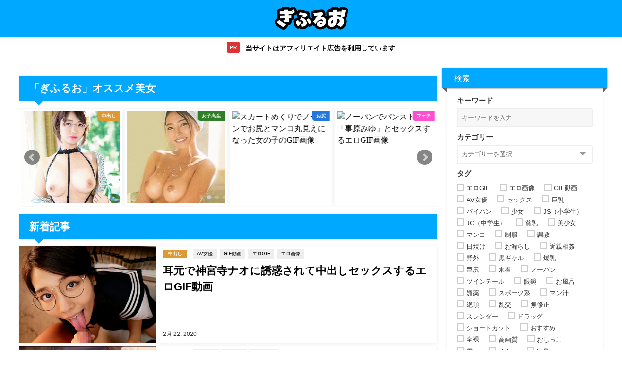

--- FILE ---
content_type: text/html; charset=UTF-8
request_url: https://gifruo.com/page/3
body_size: 27221
content:
<!DOCTYPE html>
<html lang="ja">
<head>
<meta charset="utf-8">
<meta http-equiv="X-UA-Compatible" content="IE=edge">
<meta name="viewport" content="width=device-width, initial-scale=1" />
<title>ぎふるお　エロGIF画像まとめ</title>
<link rel="canonical" href="https://gifruo.com">
<link rel="shortcut icon" href="https://gifruo.com/wp-content/uploads/2018/10/gifruo_f.png">
<!--[if IE]>
		<link rel="shortcut icon" href="">
<![endif]-->
<link rel="apple-touch-icon" href="https://gifruo.com/wp-content/uploads/2018/10/gifruo_f.png" />
    <script>
    (function(d){
      var js, id = 'powr-js', ref = d.getElementsByTagName('script')[0];
      if (d.getElementById(id)) {return;}
      js = d.createElement('script'); js.id = id; js.async = true;
      js.src = '//www.powr.io/powr.js?external-type=wordpress';
      js.setAttribute('powr-token','EyHhc9Io4C1617032229');
      ref.parentNode.insertBefore(js, ref);
    }(document));
    </script>
    <meta name='robots' content='max-image-preview:large' />
	<style>img:is([sizes="auto" i], [sizes^="auto," i]) { contain-intrinsic-size: 3000px 1500px }</style>
	
<!-- This site is optimized with the Yoast SEO plugin v5.0.1 - https://yoast.com/wordpress/plugins/seo/ -->
<meta name="description" content="「ぎふるお」はアダルト系のエロGIFや面白GIFを集めたGIF画像まとめブログです。"/>
<meta name="robots" content="noindex,follow"/>
<link rel="canonical" href="https://gifruo.com/page/3" />
<link rel="prev" href="https://gifruo.com/page/2" />
<link rel="next" href="https://gifruo.com/page/4" />
<meta property="og:locale" content="ja_JP" />
<meta property="og:type" content="website" />
<meta property="og:title" content="ぎふるお　エロGIF画像まとめ" />
<meta property="og:description" content="「ぎふるお」はアダルト系のエロGIFや面白GIFを集めたGIF画像まとめブログです。" />
<meta property="og:url" content="http://gifruo.com/page/3" />
<meta property="og:site_name" content="ぎふるお　エロGIF画像まとめ" />
<meta name="twitter:card" content="summary_large_image" />
<meta name="twitter:description" content="「ぎふるお」はアダルト系のエロGIFや面白GIFを集めたGIF画像まとめブログです。" />
<meta name="twitter:title" content="ぎふるお　エロGIF画像まとめ" />
<script type='application/ld+json'>{"@context":"http:\/\/schema.org","@type":"WebSite","@id":"#website","url":"http:\/\/gifruo.com\/","name":"\u304e\u3075\u308b\u304a\u3000\u30a8\u30edGIF\u753b\u50cf\u307e\u3068\u3081","potentialAction":{"@type":"SearchAction","target":"http:\/\/gifruo.com\/?s={search_term_string}","query-input":"required name=search_term_string"}}</script>
<!-- / Yoast SEO plugin. -->

<link rel='dns-prefetch' href='//www.powr.io' />
<link rel='dns-prefetch' href='//cdnjs.cloudflare.com' />
<link rel="alternate" type="application/rss+xml" title="ぎふるお　エロGIF画像まとめ &raquo; フィード" href="https://gifruo.com/feed" />
<link rel="alternate" type="application/rss+xml" title="ぎふるお　エロGIF画像まとめ &raquo; コメントフィード" href="https://gifruo.com/comments/feed" />
<link rel='stylesheet' href="https://gifruo.com/wp-includes/css/dist/block-library/style.min.css?ver=4.6.9" media='all'>
<style id='classic-theme-styles-inline-css' type='text/css'>
/*! This file is auto-generated */
.wp-block-button__link{color:#fff;background-color:#32373c;border-radius:9999px;box-shadow:none;text-decoration:none;padding:calc(.667em + 2px) calc(1.333em + 2px);font-size:1.125em}.wp-block-file__button{background:#32373c;color:#fff;text-decoration:none}
</style>
<link rel='stylesheet' href="https://gifruo.com/wp-includes/css/dist/components/style.min.css?ver=4.6.9" media='all'>
<link rel='stylesheet' href="https://gifruo.com/wp-includes/css/dist/preferences/style.min.css?ver=4.6.9" media='all'>
<link rel='stylesheet' href="https://gifruo.com/wp-includes/css/dist/block-editor/style.min.css?ver=4.6.9" media='all'>
<link rel='stylesheet' href="https://gifruo.com/wp-includes/css/dist/reusable-blocks/style.min.css?ver=4.6.9" media='all'>
<link rel='stylesheet' href="https://gifruo.com/wp-includes/css/dist/patterns/style.min.css?ver=4.6.9" media='all'>
<link rel='stylesheet' href="https://gifruo.com/wp-includes/css/dist/editor/style.min.css?ver=4.6.9" media='all'>
<link rel='stylesheet' href="https://gifruo.com/wp-content/plugins/powr-pack/dist/blocks.style.build.css?ver=4.6.9" media='all'>
<style id='global-styles-inline-css' type='text/css'>
:root{--wp--preset--aspect-ratio--square: 1;--wp--preset--aspect-ratio--4-3: 4/3;--wp--preset--aspect-ratio--3-4: 3/4;--wp--preset--aspect-ratio--3-2: 3/2;--wp--preset--aspect-ratio--2-3: 2/3;--wp--preset--aspect-ratio--16-9: 16/9;--wp--preset--aspect-ratio--9-16: 9/16;--wp--preset--color--black: #000;--wp--preset--color--cyan-bluish-gray: #abb8c3;--wp--preset--color--white: #fff;--wp--preset--color--pale-pink: #f78da7;--wp--preset--color--vivid-red: #cf2e2e;--wp--preset--color--luminous-vivid-orange: #ff6900;--wp--preset--color--luminous-vivid-amber: #fcb900;--wp--preset--color--light-green-cyan: #7bdcb5;--wp--preset--color--vivid-green-cyan: #00d084;--wp--preset--color--pale-cyan-blue: #8ed1fc;--wp--preset--color--vivid-cyan-blue: #0693e3;--wp--preset--color--vivid-purple: #9b51e0;--wp--preset--color--light-blue: #70b8f1;--wp--preset--color--light-red: #ff8178;--wp--preset--color--light-green: #2ac113;--wp--preset--color--light-yellow: #ffe822;--wp--preset--color--light-orange: #ffa30d;--wp--preset--color--blue: #00f;--wp--preset--color--red: #f00;--wp--preset--color--purple: #674970;--wp--preset--color--gray: #ccc;--wp--preset--gradient--vivid-cyan-blue-to-vivid-purple: linear-gradient(135deg,rgba(6,147,227,1) 0%,rgb(155,81,224) 100%);--wp--preset--gradient--light-green-cyan-to-vivid-green-cyan: linear-gradient(135deg,rgb(122,220,180) 0%,rgb(0,208,130) 100%);--wp--preset--gradient--luminous-vivid-amber-to-luminous-vivid-orange: linear-gradient(135deg,rgba(252,185,0,1) 0%,rgba(255,105,0,1) 100%);--wp--preset--gradient--luminous-vivid-orange-to-vivid-red: linear-gradient(135deg,rgba(255,105,0,1) 0%,rgb(207,46,46) 100%);--wp--preset--gradient--very-light-gray-to-cyan-bluish-gray: linear-gradient(135deg,rgb(238,238,238) 0%,rgb(169,184,195) 100%);--wp--preset--gradient--cool-to-warm-spectrum: linear-gradient(135deg,rgb(74,234,220) 0%,rgb(151,120,209) 20%,rgb(207,42,186) 40%,rgb(238,44,130) 60%,rgb(251,105,98) 80%,rgb(254,248,76) 100%);--wp--preset--gradient--blush-light-purple: linear-gradient(135deg,rgb(255,206,236) 0%,rgb(152,150,240) 100%);--wp--preset--gradient--blush-bordeaux: linear-gradient(135deg,rgb(254,205,165) 0%,rgb(254,45,45) 50%,rgb(107,0,62) 100%);--wp--preset--gradient--luminous-dusk: linear-gradient(135deg,rgb(255,203,112) 0%,rgb(199,81,192) 50%,rgb(65,88,208) 100%);--wp--preset--gradient--pale-ocean: linear-gradient(135deg,rgb(255,245,203) 0%,rgb(182,227,212) 50%,rgb(51,167,181) 100%);--wp--preset--gradient--electric-grass: linear-gradient(135deg,rgb(202,248,128) 0%,rgb(113,206,126) 100%);--wp--preset--gradient--midnight: linear-gradient(135deg,rgb(2,3,129) 0%,rgb(40,116,252) 100%);--wp--preset--font-size--small: 13px;--wp--preset--font-size--medium: 20px;--wp--preset--font-size--large: 36px;--wp--preset--font-size--x-large: 42px;--wp--preset--spacing--20: 0.44rem;--wp--preset--spacing--30: 0.67rem;--wp--preset--spacing--40: 1rem;--wp--preset--spacing--50: 1.5rem;--wp--preset--spacing--60: 2.25rem;--wp--preset--spacing--70: 3.38rem;--wp--preset--spacing--80: 5.06rem;--wp--preset--shadow--natural: 6px 6px 9px rgba(0, 0, 0, 0.2);--wp--preset--shadow--deep: 12px 12px 50px rgba(0, 0, 0, 0.4);--wp--preset--shadow--sharp: 6px 6px 0px rgba(0, 0, 0, 0.2);--wp--preset--shadow--outlined: 6px 6px 0px -3px rgba(255, 255, 255, 1), 6px 6px rgba(0, 0, 0, 1);--wp--preset--shadow--crisp: 6px 6px 0px rgba(0, 0, 0, 1);}:where(.is-layout-flex){gap: 0.5em;}:where(.is-layout-grid){gap: 0.5em;}body .is-layout-flex{display: flex;}.is-layout-flex{flex-wrap: wrap;align-items: center;}.is-layout-flex > :is(*, div){margin: 0;}body .is-layout-grid{display: grid;}.is-layout-grid > :is(*, div){margin: 0;}:where(.wp-block-columns.is-layout-flex){gap: 2em;}:where(.wp-block-columns.is-layout-grid){gap: 2em;}:where(.wp-block-post-template.is-layout-flex){gap: 1.25em;}:where(.wp-block-post-template.is-layout-grid){gap: 1.25em;}.has-black-color{color: var(--wp--preset--color--black) !important;}.has-cyan-bluish-gray-color{color: var(--wp--preset--color--cyan-bluish-gray) !important;}.has-white-color{color: var(--wp--preset--color--white) !important;}.has-pale-pink-color{color: var(--wp--preset--color--pale-pink) !important;}.has-vivid-red-color{color: var(--wp--preset--color--vivid-red) !important;}.has-luminous-vivid-orange-color{color: var(--wp--preset--color--luminous-vivid-orange) !important;}.has-luminous-vivid-amber-color{color: var(--wp--preset--color--luminous-vivid-amber) !important;}.has-light-green-cyan-color{color: var(--wp--preset--color--light-green-cyan) !important;}.has-vivid-green-cyan-color{color: var(--wp--preset--color--vivid-green-cyan) !important;}.has-pale-cyan-blue-color{color: var(--wp--preset--color--pale-cyan-blue) !important;}.has-vivid-cyan-blue-color{color: var(--wp--preset--color--vivid-cyan-blue) !important;}.has-vivid-purple-color{color: var(--wp--preset--color--vivid-purple) !important;}.has-black-background-color{background-color: var(--wp--preset--color--black) !important;}.has-cyan-bluish-gray-background-color{background-color: var(--wp--preset--color--cyan-bluish-gray) !important;}.has-white-background-color{background-color: var(--wp--preset--color--white) !important;}.has-pale-pink-background-color{background-color: var(--wp--preset--color--pale-pink) !important;}.has-vivid-red-background-color{background-color: var(--wp--preset--color--vivid-red) !important;}.has-luminous-vivid-orange-background-color{background-color: var(--wp--preset--color--luminous-vivid-orange) !important;}.has-luminous-vivid-amber-background-color{background-color: var(--wp--preset--color--luminous-vivid-amber) !important;}.has-light-green-cyan-background-color{background-color: var(--wp--preset--color--light-green-cyan) !important;}.has-vivid-green-cyan-background-color{background-color: var(--wp--preset--color--vivid-green-cyan) !important;}.has-pale-cyan-blue-background-color{background-color: var(--wp--preset--color--pale-cyan-blue) !important;}.has-vivid-cyan-blue-background-color{background-color: var(--wp--preset--color--vivid-cyan-blue) !important;}.has-vivid-purple-background-color{background-color: var(--wp--preset--color--vivid-purple) !important;}.has-black-border-color{border-color: var(--wp--preset--color--black) !important;}.has-cyan-bluish-gray-border-color{border-color: var(--wp--preset--color--cyan-bluish-gray) !important;}.has-white-border-color{border-color: var(--wp--preset--color--white) !important;}.has-pale-pink-border-color{border-color: var(--wp--preset--color--pale-pink) !important;}.has-vivid-red-border-color{border-color: var(--wp--preset--color--vivid-red) !important;}.has-luminous-vivid-orange-border-color{border-color: var(--wp--preset--color--luminous-vivid-orange) !important;}.has-luminous-vivid-amber-border-color{border-color: var(--wp--preset--color--luminous-vivid-amber) !important;}.has-light-green-cyan-border-color{border-color: var(--wp--preset--color--light-green-cyan) !important;}.has-vivid-green-cyan-border-color{border-color: var(--wp--preset--color--vivid-green-cyan) !important;}.has-pale-cyan-blue-border-color{border-color: var(--wp--preset--color--pale-cyan-blue) !important;}.has-vivid-cyan-blue-border-color{border-color: var(--wp--preset--color--vivid-cyan-blue) !important;}.has-vivid-purple-border-color{border-color: var(--wp--preset--color--vivid-purple) !important;}.has-vivid-cyan-blue-to-vivid-purple-gradient-background{background: var(--wp--preset--gradient--vivid-cyan-blue-to-vivid-purple) !important;}.has-light-green-cyan-to-vivid-green-cyan-gradient-background{background: var(--wp--preset--gradient--light-green-cyan-to-vivid-green-cyan) !important;}.has-luminous-vivid-amber-to-luminous-vivid-orange-gradient-background{background: var(--wp--preset--gradient--luminous-vivid-amber-to-luminous-vivid-orange) !important;}.has-luminous-vivid-orange-to-vivid-red-gradient-background{background: var(--wp--preset--gradient--luminous-vivid-orange-to-vivid-red) !important;}.has-very-light-gray-to-cyan-bluish-gray-gradient-background{background: var(--wp--preset--gradient--very-light-gray-to-cyan-bluish-gray) !important;}.has-cool-to-warm-spectrum-gradient-background{background: var(--wp--preset--gradient--cool-to-warm-spectrum) !important;}.has-blush-light-purple-gradient-background{background: var(--wp--preset--gradient--blush-light-purple) !important;}.has-blush-bordeaux-gradient-background{background: var(--wp--preset--gradient--blush-bordeaux) !important;}.has-luminous-dusk-gradient-background{background: var(--wp--preset--gradient--luminous-dusk) !important;}.has-pale-ocean-gradient-background{background: var(--wp--preset--gradient--pale-ocean) !important;}.has-electric-grass-gradient-background{background: var(--wp--preset--gradient--electric-grass) !important;}.has-midnight-gradient-background{background: var(--wp--preset--gradient--midnight) !important;}.has-small-font-size{font-size: var(--wp--preset--font-size--small) !important;}.has-medium-font-size{font-size: var(--wp--preset--font-size--medium) !important;}.has-large-font-size{font-size: var(--wp--preset--font-size--large) !important;}.has-x-large-font-size{font-size: var(--wp--preset--font-size--x-large) !important;}
:where(.wp-block-post-template.is-layout-flex){gap: 1.25em;}:where(.wp-block-post-template.is-layout-grid){gap: 1.25em;}
:where(.wp-block-columns.is-layout-flex){gap: 2em;}:where(.wp-block-columns.is-layout-grid){gap: 2em;}
:root :where(.wp-block-pullquote){font-size: 1.5em;line-height: 1.6;}
</style>
<link rel='stylesheet' href="https://gifruo.com/wp-content/plugins/wp-ulike/assets/css/wp-ulike.min.css?ver=4.6.9" media='all'>
<link rel='stylesheet' href="https://gifruo.com/wp-content/plugins/wordpress-popular-posts/assets/css/wpp.css?ver=4.6.9" media='all'>
<link rel='stylesheet' href="https://gifruo.com/wp-content/themes/diver/style.min.css?ver=4.6.9" media='all'>
<link rel='stylesheet' href="https://gifruo.com/wp-content/themes/diver_child/style.css?ver=4.6.9" media='all'>
<link rel='stylesheet' href="https://gifruo.com/wp-content/themes/diver/lib/functions/editor/gutenberg/blocks.min.css?ver=4.6.9" media='all'>
<link rel='stylesheet'  href='https://cdnjs.cloudflare.com/ajax/libs/Swiper/4.5.0/css/swiper.min.css'  media='all'>
<script type="text/javascript" src="https://gifruo.com/wp-includes/js/jquery/jquery.min.js?ver=4.6.9" id="jquery-core-js"></script>
<script type="text/javascript" src="https://gifruo.com/wp-includes/js/jquery/jquery-migrate.min.js?ver=4.6.9" id="jquery-migrate-js"></script>
<script type="text/javascript"src="//www.powr.io/powr.js?external-type=wordpress&amp;ver=6.8.3" id="powr-js-js"></script>
<script type="application/json" id="wpp-json">
/* <![CDATA[ */
{"sampling_active":1,"sampling_rate":90,"ajax_url":"http:\/\/gifruo.com\/wp-json\/wordpress-popular-posts\/v1\/popular-posts","api_url":"http:\/\/gifruo.com\/wp-json\/wordpress-popular-posts","ID":0,"token":"82b7bfe83f","lang":0,"debug":0}
/* ]]> */
</script>
<script type="text/javascript" src="https://gifruo.com/wp-content/plugins/wordpress-popular-posts/assets/js/wpp.min.js?ver=4.6.9" id="wpp-js-js"></script>
<link rel="https://api.w.org/" href="https://gifruo.com/wp-json/" /><link rel="EditURI" type="application/rsd+xml" title="RSD" href="https://gifruo.com/xmlrpc.php?rsd" />
<meta name="generator" content="WordPress 6.8.3" />
            <style id="wpp-loading-animation-styles">@-webkit-keyframes bgslide{from{background-position-x:0}to{background-position-x:-200%}}@keyframes bgslide{from{background-position-x:0}to{background-position-x:-200%}}.wpp-widget-placeholder,.wpp-widget-block-placeholder{margin:0 auto;width:60px;height:3px;background:#dd3737;background:linear-gradient(90deg,#dd3737 0%,#571313 10%,#dd3737 100%);background-size:200% auto;border-radius:3px;-webkit-animation:bgslide 1s infinite linear;animation:bgslide 1s infinite linear}</style>
            <link rel="prev" href="https://gifruo.com/page/2" />
<link rel="next" href="https://gifruo.com/page/4" />
<style>body{background-image:url()}</style><style>#onlynav ul ul,#nav_fixed #nav ul ul,.header-logo #nav ul ul{visibility:hidden;opacity:0;transition:.2s ease-in-out;transform:translateY(-20px)}#onlynav ul li:hover>ul,#nav_fixed #nav ul li:hover>ul,.header-logo #nav ul li:hover>ul{visibility:visible;opacity:1;transform:translateY(0)}</style>        <style>
	        .catpage_content_wrap .catpage_inner_content{
	        	width: 100%;
	        	float: none;
	        }
        </style>
    <style>body{background-color:#fff;color:#333}a{color:#000}a:hover{color:#00a8ff}.content{color:#000}.content a{color:#00a8ff}.content a:hover{color:#99dcff}.header-wrap,#header ul.sub-menu,#header ul.children,#scrollnav,.description_sp{background:#00a8ff;color:#333}.header-wrap a,#scrollnav a,div.logo_title{color:#fff}.header-wrap a:hover,div.logo_title:hover{color:#1e73be}.drawer-nav-btn span{background-color:#fff}.drawer-nav-btn:before,.drawer-nav-btn:after{border-color:#fff}#scrollnav ul li a{background:#00a8ff;color:#505050}.header_small_menu{background:#00a8ff;color:#fff}.header_small_menu a{color:#fff}.header_small_menu a:hover{color:#6495ED}#nav_fixed.fixed,#nav_fixed #nav ul ul{background:rgba(0,168,255,.63);color:#333}#nav_fixed.fixed a,#nav_fixed .logo_title{color:#fff}#nav_fixed.fixed a:hover{color:#333}#nav_fixed .drawer-nav-btn:before,#nav_fixed .drawer-nav-btn:after{border-color:#fff}#nav_fixed .drawer-nav-btn span{background-color:#fff}#onlynav{background:#00a8ff;color:#333}#onlynav ul li a{color:#333}#onlynav ul ul.sub-menu{background:#00a8ff}#onlynav div>ul>li>a:before{border-color:#333}#onlynav ul>li:hover>a:hover,#onlynav ul>li:hover>a,#onlynav ul>li:hover li:hover>a,#onlynav ul li:hover ul li ul li:hover>a{background:#00a8ff;color:#fff}#onlynav ul li ul li ul:before{border-left-color:#fff}#onlynav ul li:last-child ul li ul:before{border-right-color:#fff}#bigfooter{background:#fff;color:#333}#bigfooter a{color:#335}#bigfooter a:hover{color:#6495ED}#footer{background:#fff;color:#999}#footer a{color:#335}#footer a:hover{color:#6495ED}#sidebar .widget{background:#fff;color:#333}#sidebar .widget a:hover{color:#6495ED}.post-box-contents,#main-wrap #pickup_posts_container img,.hentry,#single-main .post-sub,.navigation,.single_thumbnail,.in_loop,#breadcrumb,.pickup-cat-list,.maintop-widget,.mainbottom-widget,#share_plz,.sticky-post-box,.catpage_content_wrap,.cat-post-main{background:#fff}.post-box{border-color:#eee}.drawer_content_title,.searchbox_content_title{background:#00a8ff;color:#fff}.drawer-nav,#header_search{background:#fff}.drawer-nav,.drawer-nav a,#header_search,#header_search a{color:#000}#footer_sticky_menu{background:rgba(255,255,255,.8)}.footermenu_col{background:rgba(255,255,255,.8);color:#333}a.page-numbers{background:#afafaf;color:#fff}.pagination .current{background:#00a8ff;color:#fff}</style><style>.grid_post_thumbnail{height:240px}.post_thumbnail{height:200px}@media screen and (min-width:1201px){#main-wrap,.header-wrap .header-logo,.header_small_content,.bigfooter_wrap,.footer_content,.container_top_widget,.container_bottom_widget{width:1200px}}@media screen and (max-width:1200px){#main-wrap,.header-wrap .header-logo,.header_small_content,.bigfooter_wrap,.footer_content,.container_top_widget,.container_bottom_widget{width:100%}}@media screen and (max-width:768px){#main-wrap,.header-wrap .header-logo,.header_small_content,.bigfooter_wrap,.footer_content,.container_top_widget,.container_bottom_widget{width:100%}}@media screen and (min-width:960px){#sidebar{width:320px}}@media screen and (max-width:767px){.grid_post_thumbnail{height:240px}.post_thumbnail{height:200px}}@media screen and (max-width:599px){.grid_post_thumbnail{height:240px}.post_thumbnail{height:90px}}</style><style type="text/css">.recentcomments a{display:inline !important;padding:0 !important;margin:0 !important;}</style>		<style type="text/css" id="wp-custom-css">
			/*
ここに独自の CSS を追加することができます。

詳しくは上のヘルプアイコンをクリックしてください。
*/
.post-box .post-title {
    font-weight: bold;
    font-size: 22px;
    padding:5px 0; 
}

@media screen and (max-width: 768px){
.post-title {
    font-weight: bold;
    font-size: .8em!important;
}}

.wp-caption {
    max-width: 100%!important;
    border: 1px solid #ddd;
    -webkit-border-radius: 3px;
    -moz-border-radius: 3px;
    border-radius: 3px;
    background-color: #fff;
    text-align: center;
    width: fit-content;
    padding: 5px;
}

.content .wp-caption-text, .content .gallery-caption {
    font-size: 80%;
    padding: 0;
    margin-top: 5px;
}

/****************************************

          TOC+

		*****************************************/

		ul.toc_list {
		    padding: 0 1.5em;
		    margin: 1em 0;
		}

		#toc_container {
		  margin-bottom: 40px;
		  background: #fff;
		  border: 5px solid #f74a89;
		  border-radius: 2px;
		  color: #666; 
		  display: block !important;
		}

		#toc_container .toc_title {
		  margin-bottom: 15px;
		  font-size: 1.7em;
		  background: #f74a89;
		  color: #fff;
		  margin-bottom: 0;
		  padding: 10px 20px;
		}

		span.toc_toggle {
		    background: #fff;
		    color: #577fbc;
		    font-size: .6em;
		    padding: 5px 8px;
		    border-radius: 3px;
		    vertical-align: middle;
		    margin-left: 5px;
		}

		span.toc_toggle a {
		    color: #577fbc;
		    text-decoration: none;
		}

		#toc_container .toc_list {
		    list-style-type: none !important;
		    counter-reset: li; 
		}

		#toc_container .toc_list > li {
		    position: relative;
		    margin-bottom: 15px;
		    line-height: 1.3em;
		    font-size: 0.9em; 
		}


		#toc_container .toc_list > li a {
		    text-decoration: none !important; 
		    font-size: 16px;
		    font-weight: bold;
		    color: #000000;
		}

		#toc_container .toc_list > li > a {
		    font-size: 22px;
		}

		#toc_container .toc_list > li a:hover {
		    text-decoration: underline !important; 
		}

		#toc_container .toc_list > li ul {
		    list-style-type: disc;
		    margin-top: 10px;
		    padding: 0 10px;
		    color: #f74a89; 
		}

		#toc_container .toc_list > li > ul li {
		    font-size: 0.9em;
		    margin-bottom: 8px;
		    list-style: none;
		}

		#toc_container .toc_list li ul a:before,.toc_widget_list li ul a:before {
		    content: "\f0da";
		    margin-right: 7px;
		    vertical-align: middle;
		    opacity: .5;
		}

		.toc_widget_list li ul a:before{
		    margin-right: 2px;
		}

		#toc_container .toc_list li ul ul a:before,.toc_widget_list li ul ul a:before {
		  content:"\f105";
		}

		span.toc_number {
		    background: #f7568e;
		    color: #fff;
		    font-weight: bold;
		    border-radius: 50%;
		    line-height: 1.5em;
		    width: 1.5em;
		    text-align: center;
		    display: inline-block;
		    margin-right: 5px;
		    
		}

		ul.toc_widget_list {
		    font-weight: bold;
		}

		ul.toc_widget_list li {
		    padding: 8px;
		}
		ul.toc_widget_list li ul li {
		    padding: 5px;
		}

		ul.toc_widget_list li ul {
		    font-size: .9em;
		}


		ul.toc_list li ul .toc_number,ul.toc_widget_list li ul .toc_number{
		    display: none;
		}



		@media only screen and (min-width: 641px) {

		  #toc_container .toc_title {
		    font-size: 1.5em; 
		  }

		  #toc_container .toc_list > li {
		    margin-bottom: 18px;
		    font-size: 1em; 
		  }

		}

		@media screen and (max-width: 768px){

		  ul.toc_list {
		      padding: 0 1em;
		  }

		  #toc_container .toc_title {
		    font-size: 1.2em; 
		    padding: 5px 15px;
		  }

		  #toc_container .toc_list > li a {
		      font-size: 16px;
		  }

		  #toc_container .toc_list > li > a {
		      font-size: 18px;
		  }

		  #toc_container .toc_list > li{
		    margin-bottom:10px;
		  }

		}


/* DMMアフィリエイト（共通） */

.az a,.az div{
	display:block;
	overflow:hidden;
}

.az img{
	width:100%;
	height:90%;
	border:none;
}

.az{
	display:inline-block;
	margin:5px;
	width:100%;
	position:relative;
}

.azrank{
	position:absolute;
	top:10px;
	right:10px;
	z-index:10;
	background:#097cbf;
	color:#fff;
	width:50px;
	height:50px;
	line-height:50px;
	text-align:center;
	border:0px;
	border-radius:80px;
}


.comment-notes,.comment-form-email{display:none;}

.comment-notes,.comment-form-url{display:none;}

.comment-notes,.comment-subscription-form{display:none;}


/* YouTubeレスポンシブ */
.youtube-container{
position: relative;
width: 100%;
	

padding-top: 42.10%;
padding-bottom: 20%;
	margin-bottom:-10px;
}

.youtube-container iframe{
position: absolute;
top: -30px;
right: 0;
width: 100% !important;
height: 100% !important;
}


.example {
  position: relative;
  }

.example a {/*aタグを画像の真ん中に*/
  position: absolute;
  top: 50%;
  left: 50%;
  -ms-transform: translate(-50%,-50%);
  -webkit-transform: translate(-50%,-50%);
  transform: translate(-50%,-50%);
  /*以下装飾*/
  margin:0;/*余計な隙間を除く*/
  font-size: 20px;/*文字サイズ*/
  border: solid white 2px; /*線で囲う*/
  padding: 7px;/*文字と線の間の余白*/
  color: white;/*文字色*/
  text-decoration: none;/*下線を表示させない*/
  }

.example a:hover{/*カーソルを当てたとき*/
  background: rgba(255, 255, 255, 0.3);/*背景を半透明に*/
  }

.example img {
  width: 100%;
  }

.azrank{
	position:absolute;
	top:5px;
	left:5px;
	z-index:10;
	background:#000;
	color:#fff;
	font-size:18px;
	font-weight:bold;
	width:45px;
	height:45px;
	line-height:45px;
	text-align:center;
	border:0px;
	border-radius:80px;
}

@media screen and (min-width:768px){
.content .widget_post_list.grid, .single-post-main .widget_post_list.grid, #main .widget_post_list.grid, #page-main .widget_post_list.grid {
    width: 49.8%;
	font-size:16px;
}
}
@media screen and (min-width:768px){
.gallery-item{
  height:250px;
  margin: .2em 0;
}
}

@media screen and (max-width:600px){
.gallery-item{
  height:100px;
  margin: .2em 0;
}
}

/****************************************

          scroll nav

*****************************************/


#scrollnav {
  position: relative;
  width: 100%;
  background: #ccc;
  overflow-x: auto;
  display: none;
	-webkit-overflow-scrolling: touch;
}

#scrollnav ul {
  margin: 0 auto;
  list-style: none;
  white-space: nowrap;
  text-align: center;
}

#scrollnav ul li {
  text-align: center;
  display: inline-block;
  vertical-align: middle;
  }


#scrollnav ul li a{
    font-size: .8em;
    color: #070f33;
    background: #fff;
    padding: 6px 8px;
    opacity: .8;
    letter-spacing: normal;
    margin-right: 1px;
    display: block;
}

#scrollnav ul li ul{
  display: none;
}

@media screen and (max-width:768px){
  #scrollnav{
    display: block;
  }
}



/****************************************

 ? ? ? ? ?ウィジェットサムネイルサイズ

*****************************************/

@media screen and (max-width: 768px){
.single-post-main .widget_post_list.grid .post_list_thumb,#main .widget_post_list.grid .post_list_thumb {
    width: 100%;
    height: 150px;
}
	}

 .widget_post_list.grid .post_list_thumb{
  width: 100%;
  height: 230px;
}

@media screen and (max-width: 768px){
 .widget_post_list.grid .post_list_thumb{
  width: 100%;
  height: 200px;
} }

@media screen and (max-width: 599px){
 .widget_post_list.grid .post_list_thumb{
  width: 100%;
  height: 125px;
} }



/*
 Plug-in: Frequently Searched Words
*/
ul.frequently-searched-words {
	margin: 0;
	padding: 0;
}
 
ul.frequently-searched-words li {
	border: none;
	display: inline-block;
	font-size: 15px;
	padding: 8px 3px 0 8px;
}
 
ul.frequently-searched-words li:after {
	content: "|";
	padding: 0 0 0 5px;
}
 
.frequently-searched-words-title {
	border-bottom: solid 1px #cccccc;
	font-size: 12px;
	padding: 0 0 5px 0;
}

.widget.widget_text li a {
    display: block;
    padding: 0.5em 0em 0.2em 1em;
    margin: 4px -0px -24px 3px;
    position: relative;
    font-size: 1em;
}

@media screen and (max-width:768px){
  .post_list_wrap {
    width: 100%;
  }

/*
 関連記事
*/

  .post_list_wrap figure,.post_list_wrap img{
      width: 150px;
      height: 105px;
  }

  .post_list_wrap .title {
    font-size:15px;
    font-weight: bold;
    max-height: 65px;
  }

}


@media screen and (max-width:768px){
    .recommend-thumb{
     width: 150px;
      height: 105px;
    }
    .recommend-thumb img {
         width: 150px;
      height: 105px;
        object-fit: cover;
        font-family: 'object-fit:cover;';
    }
	.recommend-title {
    font-size: 15px;
		font-weight: bold;
}
}


.recommend-cat{
      font-size: .9em;
    }

.content p {
    padding: 0 0 0em;
}

@media screen and (max-width:768px){
.post-meta-all{
    word-wrap: break-word;
    font-size:17px;
}
	}

@media screen and (max-width: 599px){
.post_thumbnail {
	width:120px;
    height: 95px;
}}


.grid_post-box .post-cat{
    background: #999;
    padding: 2px 0;
    font-size: 0.7em;
	font-weight:bold;
    border-radius: 2px;
    display: inline-block;
    vertical-align: middle;
}

/****************************************

 ? ? ? ? ?スマホ2列表示

*****************************************/
.post_list_wrap figure, .post_list_wrap img,.recommend-thumb,.recommend-thumb img {
    width: 100%;
	height: 150px;
    float: none;
}

.post_list_wrap,.single-recommend {
 width: 25%;
}

@media screen and (max-width: 768px){
.post_list_wrap figure, .post_list_wrap img,.recommend-thumb,.recommend-thumb img {
    width: 100%;
height: 120px;
    float: none;
}
.post_list_wrap,.single-recommend {
    width: 50%;
}
}

@media screen and (max-width: 599px){
.grid_post-box {
    width: 50% !important;
}
}
.post_list_wrap .date {
    display: none;
}
.single-recommend a {
    padding: 5px;
}
@media screen and (max-widh:768px){
.single-recommend a{
	padding:0;
}}

#main-wrap #pickup_posts_container li{

    height: 200px;
    transition: .4s;
    margin: 2px 0;
    background-color: #fff;
}

@media screen and (min-width: 768px){
.content .widget_post_list.grid, .single-post-main .widget_post_list.grid, #main .widget_post_list.grid, #page-main .widget_post_list.grid {
    width: 24.7%;
    font-size: 16px;
}}

@media screen and (max-width: 768px){
ul.diver_widget_post_grid li {
    width: 50%;
}}

ul.diver_widget_post_grid li {
    width: 50%;
}

.wpp-list a {
    display: block;
}
.wpp-list li:before {
    content: none !important;
}


h2 {
    position: relative;
    background-color: #607d8b;
    color: #fff;
    padding: .5em 1em;
    font-size: 1.4em;
    margin: 1.5em 0 1em;
    line-height: 1.5;
}

.widget_post_list .meta .post_list_title {
    font-size: 1.0em;
	font-weight: bold;
}

.sc_article.grid>a {
    width: calc(50% - 16px);
    vertical-align: top;
    background: #fff;
}

.sc_article.grid .post_list_thumb img {
    height: 190px;
    width: 100%;
    object-fit: cover;
    border: 0;
    box-shadow: none;
    margin: 0;
}

@media screen and (max-width: 768px){
	.sc_article.grid .post_list_thumb img {
    height: 100px;
    width: 100%;
    object-fit: cover;
    border: 0;
    box-shadow: none;
    margin: 0;
}}

.single-recommend-area .textwidget {
    padding: 0;
    margin: -10px;
}

#main .textwidget {
     padding: 0;
    margin: 5px;
}
.bottom_ad .widget{
    padding: 0;
    margin: 0px;
}

/****************************************

 ? ? ? ? ?Ajax Load More

*****************************************/
.widget_post_list .meta .post_list_title {
    font-size: 1.1em;
    font-weight: bold;
}

.widget_post_list.grid.first:first-child .meta .post_list_title {
    font-size: 1.1em;
}

.content p {
    padding: 0 0 0;
}



.pickupmn {
overflow: hidden;
margin:0 auto;
    width: 100%;
    min-height:400px;
background-color:#ffffff;
	clear:both;
}
.pickupmn ul {
    margin: 0;
    padding: 0;
}
.pickupmn li {
    float: left;
    list-style: outside none none;
    margin: 5px 0 5px 3px;
    text-align: center;
}
.pickupmn li a {
	border: 3px solid #eeeeee;
font-size:13px;
    display: block;
    height: 205px;
    width: 265px;
}
.pickupmn li a:hover {
    border: 3px solid #ff69b4;
}
.pickupmn li img {
    vertical-align: bottom;
    width: 265px;
height: 170px;
}
.pickupmn ul:after {
  content: "."; 
  display: block; 
  height: 0; 
  font-size:0;	
  clear: both; 
  visibility:hidden;
}


.content img {
    max-width: 100%;
    height: auto;
    margin: 0 0 0.3em 0;
    margin-top: 10px;
}		</style>
		
<script src="https://www.youtube.com/iframe_api"></script>


		<script>
		(function(i,s,o,g,r,a,m){i['GoogleAnalyticsObject']=r;i[r]=i[r]||function(){(i[r].q=i[r].q||[]).push(arguments)},i[r].l=1*new Date();a=s.createElement(o),m=s.getElementsByTagName(o)[0];a.async=1;a.src=g;m.parentNode.insertBefore(a,m)})(window,document,'script','//www.google-analytics.com/analytics.js','ga');ga('create',"UA-63989157-12",'auto');ga('send','pageview');</script>
	
<meta name="google-site-verification" content="JhPOJjsAztu7xmdhuKzWSO_3JLrbxMyqSONPO5WASz4" />

<link href="https://use.fontawesome.com/releases/v5.6.1/css/all.css" rel="stylesheet"></head>
<body itemscope="itemscope" itemtype="http://schema.org/WebPage" class="home blog paged wp-embed-responsive paged-3 wp-theme-diver wp-child-theme-diver_child">

<div id="container">
<!-- header -->
	<!-- lpページでは表示しない -->
	<div id="header" class="clearfix">
					<header class="header-wrap" role="banner" itemscope="itemscope" itemtype="http://schema.org/WPHeader">
		
			<div class="header-logo clearfix">
				<!-- 	<button type="button" class="drawer-toggle drawer-hamburger">
	  <span class="sr-only">toggle navigation</span>
	  <span class="drawer-hamburger-icon"></span>
	</button> -->

	<div class="drawer-nav-btn-wrap"><span class="drawer-nav-btn"><span></span></span></div>


	<div class="header_search"><a href="#header_search" class="header_search_btn" data-lity><div class="header_search_inner"><i class="fa fa-search" aria-hidden="true"></i><div class="header_search_title">SEARCH</div></div></a></div>

				<!-- /Navigation -->
				<div id="logo">
										<a href="https://gifruo.com/">
													<img src="https://gifruo.com/wp-content/uploads/2018/10/gifruo_logo.png" alt="ぎふるお　エロGIF画像まとめ">
											</a>
				</div>
									<nav id="nav" role="navigation" itemscope="itemscope" itemtype="http://scheme.org/SiteNavigationElement">
											</nav>
							</div>
		</header>
		<nav id="scrollnav" class="inline-nospace" role="navigation" itemscope="itemscope" itemtype="http://scheme.org/SiteNavigationElement">
			<div class="menu-%e3%82%b9%e3%82%af%e3%83%ad%e3%83%bc%e3%83%ab%e3%83%a1%e3%83%8b%e3%83%a5%e3%83%bc-container"><ul id="scroll-menu"><li id="menu-item-5848" class="menu-item menu-item-type-taxonomy menu-item-object-post_tag menu-item-5848"><a href="https://gifruo.com/tag/av%e5%a5%b3%e5%84%aa">AV女優</a></li>
<li id="menu-item-2000" class="menu-item menu-item-type-taxonomy menu-item-object-category menu-item-2000"><a href="https://gifruo.com/category/%e3%83%ad%e3%83%aa%e7%b3%bb">ロリ系</a></li>
<li id="menu-item-5825" class="menu-item menu-item-type-taxonomy menu-item-object-post_tag menu-item-5825"><a href="https://gifruo.com/tag/js">JS（小学生）</a></li>
<li id="menu-item-5824" class="menu-item menu-item-type-taxonomy menu-item-object-post_tag menu-item-5824"><a href="https://gifruo.com/tag/jc">JC（中学生）</a></li>
<li id="menu-item-2001" class="menu-item menu-item-type-taxonomy menu-item-object-category menu-item-2001"><a href="https://gifruo.com/category/%e5%a5%b3%e5%ad%90%e9%ab%98%e7%94%9f">女子高生</a></li>
<li id="menu-item-6879" class="menu-item menu-item-type-taxonomy menu-item-object-category menu-item-6879"><a href="https://gifruo.com/category/gif%e3%81%be%e3%81%a8%e3%82%81">GIFまとめ</a></li>
<li id="menu-item-2010" class="menu-item menu-item-type-taxonomy menu-item-object-category menu-item-2010"><a href="https://gifruo.com/category/%e6%bd%ae%e5%90%b9%e3%81%8d">潮吹き</a></li>
<li id="menu-item-2009" class="menu-item menu-item-type-taxonomy menu-item-object-category menu-item-2009"><a href="https://gifruo.com/category/%e4%ba%ba%e5%a6%bb%e3%83%bb%e7%86%9f%e5%a5%b3">人妻・熟女</a></li>
<li id="menu-item-5728" class="menu-item menu-item-type-taxonomy menu-item-object-category menu-item-5728"><a href="https://gifruo.com/category/2%e6%ac%a1%e3%83%bb%e3%82%a2%e3%83%8b%e3%83%a1">2次・アニメ</a></li>
<li id="menu-item-5729" class="menu-item menu-item-type-taxonomy menu-item-object-category menu-item-5729"><a href="https://gifruo.com/category/3d%e3%83%bb%e3%82%a2%e3%83%8b%e3%83%a1">3D・アニメ</a></li>
<li id="menu-item-6955" class="menu-item menu-item-type-taxonomy menu-item-object-category menu-item-6955"><a href="https://gifruo.com/category/%e3%83%95%e3%82%a7%e3%83%a9%e3%83%81%e3%82%aa">フェラ・手コキ</a></li>
<li id="menu-item-7363" class="menu-item menu-item-type-taxonomy menu-item-object-category menu-item-7363"><a href="https://gifruo.com/category/%e7%9b%97%e6%92%ae">盗撮</a></li>
<li id="menu-item-2011" class="menu-item menu-item-type-taxonomy menu-item-object-category menu-item-2011"><a href="https://gifruo.com/category/%e3%82%ae%e3%83%a3%e3%83%ab%e3%83%bb%e9%bb%92%e3%82%ae%e3%83%a3%e3%83%ab">ギャル</a></li>
<li id="menu-item-2050" class="menu-item menu-item-type-taxonomy menu-item-object-category menu-item-2050"><a href="https://gifruo.com/category/%e3%82%b7%e3%83%bc%e3%83%a1%e3%83%bc%e3%83%ab">ニューハーフ・シーメール</a></li>
<li id="menu-item-5688" class="menu-item menu-item-type-taxonomy menu-item-object-category menu-item-5688"><a href="https://gifruo.com/category/%e3%83%9e%e3%82%b8%e3%83%83%e3%82%af%e3%83%9f%e3%83%a9%e3%83%bc%e5%8f%b7">マジックミラー号</a></li>
<li id="menu-item-7364" class="menu-item menu-item-type-taxonomy menu-item-object-category menu-item-7364"><a href="https://gifruo.com/category/%e4%b8%ad%e5%87%ba%e3%81%97">中出し</a></li>
<li id="menu-item-2008" class="menu-item menu-item-type-taxonomy menu-item-object-category menu-item-2008"><a href="https://gifruo.com/category/%e3%83%ac%e3%82%a4%e3%83%97">レイプ</a></li>
<li id="menu-item-2002" class="menu-item menu-item-type-taxonomy menu-item-object-category menu-item-2002"><a href="https://gifruo.com/category/%e7%b7%8a%e7%b8%9b%e3%83%bb%e6%8b%98%e6%9d%9f">緊縛・拘束</a></li>
<li id="menu-item-2004" class="menu-item menu-item-type-taxonomy menu-item-object-category menu-item-2004"><a href="https://gifruo.com/category/%e3%82%aa%e3%83%8a%e3%83%8b%e3%83%bc">オナニー</a></li>
<li id="menu-item-5246" class="menu-item menu-item-type-taxonomy menu-item-object-post_tag menu-item-5246"><a href="https://gifruo.com/tag/%e6%97%a5%e7%84%bc%e3%81%91">日焼け</a></li>
<li id="menu-item-969" class="menu-item menu-item-type-taxonomy menu-item-object-category menu-item-969"><a href="https://gifruo.com/category/%e3%82%af%e3%83%b3%e3%83%8b">クンニ</a></li>
<li id="menu-item-2003" class="menu-item menu-item-type-taxonomy menu-item-object-category menu-item-2003"><a href="https://gifruo.com/category/%e3%83%95%e3%82%a7%e3%83%81">フェチ</a></li>
<li id="menu-item-2006" class="menu-item menu-item-type-taxonomy menu-item-object-category menu-item-2006"><a href="https://gifruo.com/category/%e3%82%a2%e3%83%8a%e3%83%ab">アナル</a></li>
<li id="menu-item-971" class="menu-item menu-item-type-taxonomy menu-item-object-category menu-item-971"><a href="https://gifruo.com/category/%e3%83%87%e3%83%96%e3%83%bb%e3%81%bd%e3%81%a3%e3%81%a1%e3%82%83%e3%82%8a">ぽっちゃり</a></li>
<li id="menu-item-5247" class="menu-item menu-item-type-taxonomy menu-item-object-post_tag menu-item-5247"><a href="https://gifruo.com/tag/%e3%83%91%e3%82%a4%e3%83%91%e3%83%b3">パイパン</a></li>
<li id="menu-item-5248" class="menu-item menu-item-type-taxonomy menu-item-object-post_tag menu-item-5248"><a href="https://gifruo.com/tag/%e5%b7%a8%e4%b9%b3">巨乳</a></li>
<li id="menu-item-5250" class="menu-item menu-item-type-taxonomy menu-item-object-post_tag menu-item-5250"><a href="https://gifruo.com/tag/%e7%be%8e%e5%b0%91%e5%a5%b3">美少女</a></li>
<li id="menu-item-5251" class="menu-item menu-item-type-taxonomy menu-item-object-post_tag menu-item-5251"><a href="https://gifruo.com/tag/%e8%aa%bf%e6%95%99">調教</a></li>
<li id="menu-item-7370" class="menu-item menu-item-type-taxonomy menu-item-object-category menu-item-7370"><a href="https://gifruo.com/category/%e7%b4%a0%e4%ba%ba">素人</a></li>
<li id="menu-item-7366" class="menu-item menu-item-type-taxonomy menu-item-object-category menu-item-7366"><a href="https://gifruo.com/category/%e6%b4%8b%e3%83%bb%e5%a4%96%e4%ba%ba">洋・外人</a></li>
<li id="menu-item-7368" class="menu-item menu-item-type-taxonomy menu-item-object-category menu-item-7368"><a href="https://gifruo.com/category/%e7%97%b4%e6%bc%a2">痴漢</a></li>
<li id="menu-item-5253" class="menu-item menu-item-type-taxonomy menu-item-object-post_tag menu-item-5253"><a href="https://gifruo.com/tag/%e3%83%8e%e3%83%bc%e3%83%91%e3%83%b3">ノーパン</a></li>
<li id="menu-item-7367" class="menu-item menu-item-type-taxonomy menu-item-object-category menu-item-7367"><a href="https://gifruo.com/category/%e7%97%b4%e5%a5%b3">痴女</a></li>
<li id="menu-item-7369" class="menu-item menu-item-type-taxonomy menu-item-object-category menu-item-7369"><a href="https://gifruo.com/category/%e7%9d%80%e3%82%a8%e3%83%ad">着エロ</a></li>
<li id="menu-item-7371" class="menu-item menu-item-type-taxonomy menu-item-object-category menu-item-7371"><a href="https://gifruo.com/category/%e3%82%b7%e3%83%a7%e3%82%bf">ショタ</a></li>
<li id="menu-item-7365" class="menu-item menu-item-type-taxonomy menu-item-object-category menu-item-7365"><a href="https://gifruo.com/category/%e4%bc%81%e7%94%bb%e7%89%a9">企画物</a></li>
<li id="menu-item-5252" class="menu-item menu-item-type-taxonomy menu-item-object-post_tag menu-item-5252"><a href="https://gifruo.com/tag/%e8%bf%91%e8%a6%aa%e7%9b%b8%e5%a7%a6">近親相姦</a></li>
<li id="menu-item-5254" class="menu-item menu-item-type-taxonomy menu-item-object-post_tag menu-item-5254"><a href="https://gifruo.com/tag/%e6%b0%b4%e7%9d%80">水着</a></li>
<li id="menu-item-5255" class="menu-item menu-item-type-taxonomy menu-item-object-post_tag menu-item-5255"><a href="https://gifruo.com/tag/%e5%aa%9a%e8%96%ac">媚薬</a></li>
<li id="menu-item-2005" class="menu-item menu-item-type-taxonomy menu-item-object-category menu-item-2005"><a href="https://gifruo.com/category/%e9%9d%a2%e7%99%bd%ef%bc%88%e3%82%a8%e3%83%ad%ef%bc%89">面白（エロ）</a></li>
</ul></div>		</nav>
		
		<div id="nav_fixed">
		<div class="header-logo clearfix">
			<!-- Navigation -->
			<!-- 	<button type="button" class="drawer-toggle drawer-hamburger">
	  <span class="sr-only">toggle navigation</span>
	  <span class="drawer-hamburger-icon"></span>
	</button> -->

	<div class="drawer-nav-btn-wrap"><span class="drawer-nav-btn"><span></span></span></div>


	<div class="header_search"><a href="#header_search" class="header_search_btn" data-lity><div class="header_search_inner"><i class="fa fa-search" aria-hidden="true"></i><div class="header_search_title">SEARCH</div></div></a></div>

			<!-- /Navigation -->
			<div class="logo clearfix">
				<a href="https://gifruo.com/">
											<img src="https://gifruo.com/wp-content/uploads/2018/10/gifruo_logo.png" alt="ぎふるお　エロGIF画像まとめ">
									</a>
			</div>
					<nav id="nav" role="navigation" itemscope="itemscope" itemtype="http://scheme.org/SiteNavigationElement">
							</nav>
				</div>
	</div>
							</div>
	<div class="d_sp">
		</div>
	
<div class="header_message clearfix" style="background:#ffffff;">
			<div class="header_message_wrap">
			<div class="header_message_text" style="color: #000000">
							<span class="header_message_badge" style="background: #dd3333;color:#ffffff;">PR</span>
						当サイトはアフィリエイト広告を利用しています			</div>
		</div>
	</div>

			<div class="container_top_widget">
			<div class="container_top_widget_content clearfix">
			
        
        
        
        
        
        
        
        
        
        			</div>
		</div>
	<div id="main-wrap">
	<!-- main -->
	<main id="main" style="float:left;margin-right:-340px;padding-right:340px;" role="main">
										<div class="wrap-post-title">「ぎふるお」オススメ美女</div>

<div id="pickup_posts_container" class="swiper-container">
	<ul class="swiper-wrapper">

<li class="pickup_post_list swiper-slide">
	<a class="clearfix" href="https://gifruo.com/4606" title="絶対的アイドル「石原める」のAV動画デビュー作">
	<img src="[data-uri]" data-src="http://gifruo.com/wp-content/uploads/2019/07/gifruo_ai540.gif" class="lazyload" alt="絶対的アイドル「石原める」のデビュー作">	<span class="pickup-cat" style="background:#e23462;">美女</span>
		</a>
</li>
<li class="pickup_post_list swiper-slide">
	<a class="clearfix" href="https://gifruo.com/3026" title="眼鏡で爆乳人妻の赤瀬尚子と中出しセックスするエロGIF動画">
	<img src="[data-uri]" data-src="http://gifruo.com/wp-content/uploads/2019/07/gifruo_ai391.gif" class="lazyload" alt="【エロGIF】セックスレスで眼鏡をかけた爆乳人妻と中出しセックス">	<span class="pickup-cat" style="background:#dd9933;">中出し</span>
		</a>
</li>
<li class="pickup_post_list swiper-slide">
	<a class="clearfix" href="https://gifruo.com/2179" title="【エロGIF】日焼けしたGカップの巨乳女子高生と温泉旅行でセックス">
	<img src="[data-uri]" data-src="http://gifruo.com/wp-content/uploads/2019/06/gifruo_ai250.gif" class="lazyload" alt="【エロGIF】日焼けしたGカップの巨乳女子高生と温泉旅行でセックス">	<span class="pickup-cat" style="background:#2e7f27;">女子高生</span>
		</a>
</li>
<li class="pickup_post_list swiper-slide">
	<a class="clearfix" href="https://gifruo.com/3076" title="スカートめくりでノーパンでお尻とマンコ丸見えになった女の子のGIF画像">
	<img src="[data-uri]" data-src="https://thumbs.gfycat.com/SlipperyKlutzyBigmouthbass-size_restricted.gif" class="lazyload" alt="スカートめくりでノーパンでお尻とマンコ丸見えになった女の子のGIF画像">	<span class="pickup-cat" style="background:#2379db;">お尻</span>
		</a>
</li>
<li class="pickup_post_list swiper-slide">
	<a class="clearfix" href="https://gifruo.com/3119" title="ノーパンでパンスト姿の「事原みゆ」とセックスするエロGIF画像">
	<img src="[data-uri]" data-src="https://thumbs.gfycat.com/DevotedFarDassierat-size_restricted.gif" class="lazyload" alt="ノーパンでパンスト姿の「事原みゆ」とセックスするエロGIF画像">	<span class="pickup-cat" style="background:#ff4fd0;">フェチ</span>
		</a>
</li>
<li class="pickup_post_list swiper-slide">
	<a class="clearfix" href="https://gifruo.com/1895" title="【エロGIF】中年の男性と中出しセックスをする奴隷のメイド">
	<img src="[data-uri]" data-src="http://gifruo.com/wp-content/uploads/2019/06/gifruo_ai201.gif" class="lazyload" alt="【エロGIF】中年の男性と中出しセックスをする奴隷のメイド">	<span class="pickup-cat" style="background:#d31547;">コスプレ</span>
		</a>
</li>
<li class="pickup_post_list swiper-slide">
	<a class="clearfix" href="https://gifruo.com/4890" title="実写化したヒメカノに出演する「明日花キララ」とセックス">
	<img src="[data-uri]" data-src="http://gifruo.com/wp-content/uploads/2019/07/gifruo_ai633.gif" class="lazyload" alt="実写化したヒメカノに出演する「明日花キララ」とセックス">	<span class="pickup-cat" style="background:#e23462;">美女</span>
		</a>
</li>
<li class="pickup_post_list swiper-slide">
	<a class="clearfix" href="https://gifruo.com/3500" title="絶倫のおばさんが童貞達と筆おろしセックスするエロGIF画像">
	<img src="[data-uri]" data-src="http://gifruo.com/wp-content/uploads/2019/07/gifruo_ai476.gif" class="lazyload" alt="絶倫のおばさんが童貞達と筆おろしセックスするエロGIF画像">	<span class="pickup-cat" style="background:#c10000;">人妻・熟女</span>
		</a>
</li>
</ul>
    <div class="swiper-pagination"></div>
    <div class="swiper-button-prev"></div>
    <div class="swiper-button-next"></div>

</div>										<div class="wrap-post-title">新着記事</div>
<section class="wrap-post-box">
					<article class="post-box post-1" role="article">
				<div class="post-box-contents clearfix" data-href="http://gifruo.com/7336">
				<figure class="post_thumbnail">
												<div class="post_thumbnail_wrap">
								<img src="[data-uri]" data-src="http://gifruo.com/wp-content/uploads/2020/02/gifruo_ai1135.jpg" class="lazyload" alt="耳元で神宮寺ナオに誘惑されて中出しセックスするエロGIF動画">
														</div>
										</figure>
					<section class="post-meta-all">
											<div class="post-cat" style="background:#dd9933"><a href="https://gifruo.com/category/%e4%b8%ad%e5%87%ba%e3%81%97" rel="category tag">中出し</a></div>
												<div class="post-tag"><a href="https://gifruo.com/tag/av%e5%a5%b3%e5%84%aa" rel="tag">AV女優</a><a href="https://gifruo.com/tag/gif%e5%8b%95%e7%94%bb" rel="tag">GIF動画</a><a href="https://gifruo.com/tag/%e3%82%a8%e3%83%adgif" rel="tag">エロGIF</a><a href="https://gifruo.com/tag/%e3%82%a8%e3%83%ad%e7%94%bb%e5%83%8f" rel="tag">エロ画像</a></div>						<div class="post-title">
								<a href="https://gifruo.com/7336" title="耳元で神宮寺ナオに誘惑されて中出しセックスするエロGIF動画" rel="bookmark">耳元で神宮寺ナオに誘惑されて中出しセックスするエロGIF動画</a>
						</div>
													<time class="post-date" datetime="2020-02-22">
							2月 22, 2020	
							</time>
												<div class="post-substr">
													</div>
											</section>
				</div>
			</article>
												<article class="post-box post-2" role="article">
				<div class="post-box-contents clearfix" data-href="http://gifruo.com/7576">
				<figure class="post_thumbnail">
												<div class="post_thumbnail_wrap">
								<img src="[data-uri]" data-src="http://gifruo.com/wp-content/uploads/2020/02/gifruo_ai1134.jpg" class="lazyload" alt="ストレッチの最中にスパッツが破れてお尻丸見えになる美女のエロGIF動画">
														</div>
										</figure>
					<section class="post-meta-all">
											<div class="post-cat" style="background:#ff4fd0"><a href="https://gifruo.com/category/%e3%83%95%e3%82%a7%e3%83%81" rel="category tag">フェチ</a></div>
												<div class="post-tag"><a href="https://gifruo.com/tag/gif%e5%8b%95%e7%94%bb" rel="tag">GIF動画</a><a href="https://gifruo.com/tag/%e3%82%a8%e3%83%adgif" rel="tag">エロGIF</a><a href="https://gifruo.com/tag/%e3%82%a8%e3%83%ad%e7%94%bb%e5%83%8f" rel="tag">エロ画像</a></div>						<div class="post-title">
								<a href="https://gifruo.com/7576" title="ストレッチの最中にスパッツが破れてお尻丸見えになる美女のエロGIF動画" rel="bookmark">ストレッチの最中にスパッツが破れてお尻丸見えになる美女のエロGIF動画</a>
						</div>
													<time class="post-date" datetime="2020-02-17">
							2月 17, 2020	
							</time>
												<div class="post-substr">
													</div>
											</section>
				</div>
			</article>
												<article class="post-box post-3" role="article">
				<div class="post-box-contents clearfix" data-href="http://gifruo.com/7562">
				<figure class="post_thumbnail">
												<div class="post_thumbnail_wrap">
								<img src="[data-uri]" data-src="http://gifruo.com/wp-content/uploads/2020/02/gifruo_ai1133.jpg" class="lazyload" alt="学校でJKの「麻美ゆま」とセックスをするギリモザの高画質エロGIF動画">
														</div>
										</figure>
					<section class="post-meta-all">
											<div class="post-cat" style="background:#e23462"><a href="https://gifruo.com/category/%e7%be%8e%e5%a5%b3" rel="category tag">美女</a></div>
												<div class="post-tag"><a href="https://gifruo.com/tag/gif%e5%8b%95%e7%94%bb" rel="tag">GIF動画</a><a href="https://gifruo.com/tag/%e3%82%a8%e3%83%adgif" rel="tag">エロGIF</a><a href="https://gifruo.com/tag/%e3%82%a8%e3%83%ad%e7%94%bb%e5%83%8f" rel="tag">エロ画像</a><a href="https://gifruo.com/tag/%e3%82%ae%e3%83%aa%e3%83%a2%e3%82%b6" rel="tag">ギリモザ</a></div>						<div class="post-title">
								<a href="https://gifruo.com/7562" title="学校でJKの「麻美ゆま」とセックスをするギリモザの高画質エロGIF動画" rel="bookmark">学校でJKの「麻美ゆま」とセックスをするギリモザの高画質エロGIF動画</a>
						</div>
													<time class="post-date" datetime="2020-02-17">
							2月 17, 2020	
							</time>
												<div class="post-substr">
													</div>
											</section>
				</div>
			</article>
												<article class="post-box post-4" role="article">
				<div class="post-box-contents clearfix" data-href="http://gifruo.com/7533">
				<figure class="post_thumbnail">
												<div class="post_thumbnail_wrap">
								<img src="[data-uri]" data-src="http://gifruo.com/wp-content/uploads/2020/02/gifruo_ai1132.jpg" class="lazyload" alt="オリモノのGIF動画。トイレなどで盗撮したマンコから垂れる液体">
														</div>
										</figure>
					<section class="post-meta-all">
											<div class="post-cat" style="background:#85871f"><a href="https://gifruo.com/category/%e3%81%8a%e3%81%97%e3%81%a3%e3%81%93%e3%83%bb%e3%82%a6%e3%83%b3%e3%82%b3" rel="category tag">おしっこ・ウンコ</a></div>
												<div class="post-tag"><a href="https://gifruo.com/tag/gif%e5%8b%95%e7%94%bb" rel="tag">GIF動画</a><a href="https://gifruo.com/tag/%e3%82%a8%e3%83%adgif" rel="tag">エロGIF</a><a href="https://gifruo.com/tag/%e3%82%a8%e3%83%ad%e7%94%bb%e5%83%8f" rel="tag">エロ画像</a><a href="https://gifruo.com/tag/%e3%83%88%e3%82%a4%e3%83%ac" rel="tag">トイレ</a></div>						<div class="post-title">
								<a href="https://gifruo.com/7533" title="オリモノのGIF動画。トイレなどで盗撮したマンコから垂れる液体" rel="bookmark">オリモノのGIF動画。トイレなどで盗撮したマンコから垂れる液体</a>
						</div>
													<time class="post-date" datetime="2020-02-17">
							2月 17, 2020	
							</time>
												<div class="post-substr">
													</div>
											</section>
				</div>
			</article>
												<article class="post-box post-5" role="article">
				<div class="post-box-contents clearfix" data-href="http://gifruo.com/7528">
				<figure class="post_thumbnail">
												<div class="post_thumbnail_wrap">
								<img src="[data-uri]" data-src="http://gifruo.com/wp-content/uploads/2020/02/gifruo_ai1131.jpg" class="lazyload" alt="スポコスの「北野のぞみ」と汗だくでセックスするエロGIF画像">
														</div>
										</figure>
					<section class="post-meta-all">
											<div class="post-cat" style="background:#e23462"><a href="https://gifruo.com/category/%e7%be%8e%e5%a5%b3" rel="category tag">美女</a></div>
												<div class="post-tag"><a href="https://gifruo.com/tag/av%e5%a5%b3%e5%84%aa" rel="tag">AV女優</a><a href="https://gifruo.com/tag/gif%e5%8b%95%e7%94%bb" rel="tag">GIF動画</a><a href="https://gifruo.com/tag/%e3%82%a2%e3%82%b9%e3%83%aa%e3%83%bc%e3%83%88" rel="tag">アスリート</a><a href="https://gifruo.com/tag/%e3%82%a8%e3%83%adgif" rel="tag">エロGIF</a></div>						<div class="post-title">
								<a href="https://gifruo.com/7528" title="スポコスの「北野のぞみ」と汗だくでセックスするエロGIF画像" rel="bookmark">スポコスの「北野のぞみ」と汗だくでセックスするエロGIF画像</a>
						</div>
													<time class="post-date" datetime="2020-02-16">
							2月 16, 2020	
							</time>
												<div class="post-substr">
													</div>
											</section>
				</div>
			</article>
															<article class="post-box post-6" role="article">
				<div class="post-box-contents clearfix" data-href="http://gifruo.com/7515">
				<figure class="post_thumbnail">
												<div class="post_thumbnail_wrap">
								<img src="[data-uri]" data-src="https://img.gifruo.com/upload/2020/01/noimage1.gif" class="lazyload" alt="お尻甲子園という大会で無修正のアナルが映ってしまった女性のエロGIF画像">
														</div>
										</figure>
					<section class="post-meta-all">
											<div class="post-cat" style="background:#2379db"><a href="https://gifruo.com/category/%e3%81%8a%e5%b0%bb" rel="category tag">お尻</a></div>
												<div class="post-tag"><a href="https://gifruo.com/tag/gif%e5%8b%95%e7%94%bb" rel="tag">GIF動画</a><a href="https://gifruo.com/tag/%e3%82%a8%e3%83%adgif" rel="tag">エロGIF</a><a href="https://gifruo.com/tag/%e3%82%a8%e3%83%ad%e7%94%bb%e5%83%8f" rel="tag">エロ画像</a></div>						<div class="post-title">
								<a href="https://gifruo.com/7515" title="お尻甲子園という大会で無修正のアナルが映ってしまった女性のエロGIF画像" rel="bookmark">お尻甲子園という大会で無修正のアナルが映ってしまった女性のエロGIF画像</a>
						</div>
													<time class="post-date" datetime="2020-02-16">
							2月 16, 2020	
							</time>
												<div class="post-substr">
													</div>
											</section>
				</div>
			</article>
												<article class="post-box post-7" role="article">
				<div class="post-box-contents clearfix" data-href="http://gifruo.com/7324">
				<figure class="post_thumbnail">
												<div class="post_thumbnail_wrap">
								<img src="[data-uri]" data-src="http://gifruo.com/wp-content/uploads/2020/02/gifruo_ai1130.jpg" class="lazyload" alt="上司の娘のJCのアナルに中出しするエロGIF画像">
														</div>
										</figure>
					<section class="post-meta-all">
											<div class="post-cat" style="background:#1e73be"><a href="https://gifruo.com/category/%e3%82%a2%e3%83%8a%e3%83%ab" rel="category tag">アナル</a></div>
												<div class="post-tag"><a href="https://gifruo.com/tag/gif%e5%8b%95%e7%94%bb" rel="tag">GIF動画</a><a href="https://gifruo.com/tag/jc" rel="tag">JC（中学生）</a><a href="https://gifruo.com/tag/%e3%82%a8%e3%83%adgif" rel="tag">エロGIF</a><a href="https://gifruo.com/tag/%e3%82%a8%e3%83%ad%e7%94%bb%e5%83%8f" rel="tag">エロ画像</a></div>						<div class="post-title">
								<a href="https://gifruo.com/7324" title="上司の娘のJCのアナルに中出しするエロGIF画像" rel="bookmark">上司の娘のJCのアナルに中出しするエロGIF画像</a>
						</div>
													<time class="post-date" datetime="2020-02-16">
							2月 16, 2020	
							</time>
												<div class="post-substr">
													</div>
											</section>
				</div>
			</article>
												<article class="post-box post-8" role="article">
				<div class="post-box-contents clearfix" data-href="http://gifruo.com/7508">
				<figure class="post_thumbnail">
												<div class="post_thumbnail_wrap">
								<img src="[data-uri]" data-src="https://thumbs.gfycat.com/SpiffyGreedyEel-size_restricted.gif" class="lazyload" alt="マンコからチンポを抜いた瞬間に潮吹きやお漏らしをするエロGIF画像">
														</div>
										</figure>
					<section class="post-meta-all">
											<div class="post-cat" style="background:#000000"><a href="https://gifruo.com/category/gif%e3%81%be%e3%81%a8%e3%82%81" rel="category tag">GIFまとめ</a></div>
												<div class="post-tag"><a href="https://gifruo.com/tag/gif%e5%8b%95%e7%94%bb" rel="tag">GIF動画</a><a href="https://gifruo.com/tag/%e3%82%a8%e3%83%adgif" rel="tag">エロGIF</a><a href="https://gifruo.com/tag/%e3%82%a8%e3%83%ad%e7%94%bb%e5%83%8f" rel="tag">エロ画像</a><a href="https://gifruo.com/tag/%e3%81%8a%e6%bc%8f%e3%82%89%e3%81%97" rel="tag">お漏らし</a></div>						<div class="post-title">
								<a href="https://gifruo.com/7508" title="マンコからチンポを抜いた瞬間に潮吹きやお漏らしをするエロGIF画像" rel="bookmark">マンコからチンポを抜いた瞬間に潮吹きやお漏らしをするエロGIF画像</a>
						</div>
													<time class="post-date" datetime="2020-02-15">
							2月 15, 2020	
							</time>
												<div class="post-substr">
													</div>
											</section>
				</div>
			</article>
												<article class="post-box post-9" role="article">
				<div class="post-box-contents clearfix" data-href="http://gifruo.com/7471">
				<figure class="post_thumbnail">
												<div class="post_thumbnail_wrap">
								<img src="[data-uri]" data-src="https://thumbs.gfycat.com/FlatShamefulGodwit-size_restricted.gif" class="lazyload" alt="ストリートファイター5のMODエロ。女性キャラのお尻やマンコ丸見えGIF画像">
														</div>
										</figure>
					<section class="post-meta-all">
											<div class="post-cat" style="background:#81d742"><a href="https://gifruo.com/category/3d%e3%83%bb%e3%82%a2%e3%83%8b%e3%83%a1" rel="category tag">3D・アニメ</a></div>
												<div class="post-tag"><a href="https://gifruo.com/tag/gif%e5%8b%95%e7%94%bb" rel="tag">GIF動画</a><a href="https://gifruo.com/tag/%e3%82%a8%e3%83%adgif" rel="tag">エロGIF</a><a href="https://gifruo.com/tag/%e3%82%a8%e3%83%ad%e7%94%bb%e5%83%8f" rel="tag">エロ画像</a><a href="https://gifruo.com/tag/%e3%82%b2%e3%83%bc%e3%83%a0" rel="tag">ゲーム</a></div>						<div class="post-title">
								<a href="https://gifruo.com/7471" title="ストリートファイター5のMODエロ。女性キャラのお尻やマンコ丸見えGIF画像" rel="bookmark">ストリートファイター5のMODエロ。女性キャラのお尻やマンコ丸見えGIF画像</a>
						</div>
													<time class="post-date" datetime="2020-02-15">
							2月 15, 2020	
							</time>
												<div class="post-substr">
													</div>
											</section>
				</div>
			</article>
												<article class="post-box post-10" role="article">
				<div class="post-box-contents clearfix" data-href="http://gifruo.com/7449">
				<figure class="post_thumbnail">
												<div class="post_thumbnail_wrap">
								<img src="[data-uri]" data-src="http://gifruo.com/wp-content/uploads/2020/02/gifruo_ai1129.jpg" class="lazyload" alt="美女にディープキスをされながら手コキをされるエロGIF画像">
														</div>
										</figure>
					<section class="post-meta-all">
											<div class="post-cat" style="background:#000000"><a href="https://gifruo.com/category/gif%e3%81%be%e3%81%a8%e3%82%81" rel="category tag">GIFまとめ</a></div>
												<div class="post-tag"><a href="https://gifruo.com/tag/gif%e5%8b%95%e7%94%bb" rel="tag">GIF動画</a><a href="https://gifruo.com/tag/%e3%82%a8%e3%83%adgif" rel="tag">エロGIF</a><a href="https://gifruo.com/tag/%e3%82%a8%e3%83%ad%e7%94%bb%e5%83%8f" rel="tag">エロ画像</a><a href="https://gifruo.com/tag/%e3%82%ad%e3%82%b9" rel="tag">キス</a></div>						<div class="post-title">
								<a href="https://gifruo.com/7449" title="美女にディープキスをされながら手コキをされるエロGIF画像" rel="bookmark">美女にディープキスをされながら手コキをされるエロGIF画像</a>
						</div>
													<time class="post-date" datetime="2020-02-13">
							2月 13, 2020	
							</time>
												<div class="post-substr">
													</div>
											</section>
				</div>
			</article>
															<article class="post-box post-11" role="article">
				<div class="post-box-contents clearfix" data-href="http://gifruo.com/7334">
				<figure class="post_thumbnail">
												<div class="post_thumbnail_wrap">
								<img src="[data-uri]" data-src="http://gifruo.com/wp-content/uploads/2020/02/gifruo_ai1127.jpg" class="lazyload" alt="妻の妹の「岬あずさ」に誘惑されてセックスをするエロGIF画像">
														</div>
										</figure>
					<section class="post-meta-all">
											<div class="post-cat" style="background:#e23462"><a href="https://gifruo.com/category/%e7%be%8e%e5%a5%b3" rel="category tag">美女</a></div>
												<div class="post-tag"><a href="https://gifruo.com/tag/av%e5%a5%b3%e5%84%aa" rel="tag">AV女優</a><a href="https://gifruo.com/tag/gif%e5%8b%95%e7%94%bb" rel="tag">GIF動画</a><a href="https://gifruo.com/tag/%e3%82%a8%e3%83%adgif" rel="tag">エロGIF</a><a href="https://gifruo.com/tag/%e3%82%a8%e3%83%ad%e7%94%bb%e5%83%8f" rel="tag">エロ画像</a></div>						<div class="post-title">
								<a href="https://gifruo.com/7334" title="妻の妹の「岬あずさ」に誘惑されてセックスをするエロGIF画像" rel="bookmark">妻の妹の「岬あずさ」に誘惑されてセックスをするエロGIF画像</a>
						</div>
													<time class="post-date" datetime="2020-02-13">
							2月 13, 2020	
							</time>
												<div class="post-substr">
													</div>
											</section>
				</div>
			</article>
												<article class="post-box post-12" role="article">
				<div class="post-box-contents clearfix" data-href="http://gifruo.com/7330">
				<figure class="post_thumbnail">
												<div class="post_thumbnail_wrap">
								<img src="[data-uri]" data-src="http://gifruo.com/wp-content/uploads/2020/02/gifruo_ai1126.jpg" class="lazyload" alt="入院中のJCを拘束してレイプするエロGIF画像">
														</div>
										</figure>
					<section class="post-meta-all">
											<div class="post-cat" style="background:#2f0244"><a href="https://gifruo.com/category/%e3%83%ac%e3%82%a4%e3%83%97" rel="category tag">レイプ</a></div>
												<div class="post-tag"><a href="https://gifruo.com/tag/gif%e5%8b%95%e7%94%bb" rel="tag">GIF動画</a><a href="https://gifruo.com/tag/%e3%82%a8%e3%83%adgif" rel="tag">エロGIF</a><a href="https://gifruo.com/tag/%e3%82%a8%e3%83%ad%e7%94%bb%e5%83%8f" rel="tag">エロ画像</a><a href="https://gifruo.com/tag/%e7%97%85%e9%99%a2" rel="tag">病院</a></div>						<div class="post-title">
								<a href="https://gifruo.com/7330" title="入院中のJCを拘束してレイプするエロGIF画像" rel="bookmark">入院中のJCを拘束してレイプするエロGIF画像</a>
						</div>
													<time class="post-date" datetime="2020-02-13">
							2月 13, 2020	
							</time>
												<div class="post-substr">
													</div>
											</section>
				</div>
			</article>
												<article class="post-box post-13" role="article">
				<div class="post-box-contents clearfix" data-href="http://gifruo.com/7332">
				<figure class="post_thumbnail">
												<div class="post_thumbnail_wrap">
								<img src="[data-uri]" data-src="http://gifruo.com/wp-content/uploads/2020/02/gifruo_ai1125.jpg" class="lazyload" alt="河北彩花と本気の濃密セックスをするエロGIF動画">
														</div>
										</figure>
					<section class="post-meta-all">
											<div class="post-cat" style="background:#e23462"><a href="https://gifruo.com/category/%e7%be%8e%e5%a5%b3" rel="category tag">美女</a></div>
												<div class="post-tag"><a href="https://gifruo.com/tag/av%e5%a5%b3%e5%84%aa" rel="tag">AV女優</a><a href="https://gifruo.com/tag/gif%e5%8b%95%e7%94%bb" rel="tag">GIF動画</a><a href="https://gifruo.com/tag/%e3%82%a8%e3%83%adgif" rel="tag">エロGIF</a><a href="https://gifruo.com/tag/%e3%82%a8%e3%83%ad%e7%94%bb%e5%83%8f" rel="tag">エロ画像</a></div>						<div class="post-title">
								<a href="https://gifruo.com/7332" title="河北彩花と本気の濃密セックスをするエロGIF動画" rel="bookmark">河北彩花と本気の濃密セックスをするエロGIF動画</a>
						</div>
													<time class="post-date" datetime="2020-02-13">
							2月 13, 2020	
							</time>
												<div class="post-substr">
													</div>
											</section>
				</div>
			</article>
												<article class="post-box post-14" role="article">
				<div class="post-box-contents clearfix" data-href="http://gifruo.com/7431">
				<figure class="post_thumbnail">
												<div class="post_thumbnail_wrap">
								<img src="[data-uri]" data-src="https://thumbs.gfycat.com/HealthyPossibleDachshund-size_restricted.gif" class="lazyload" alt="正常位のGIF画像。キスをしながら密着セックスをするエロGIF動画">
														</div>
										</figure>
					<section class="post-meta-all">
											<div class="post-cat" style="background:#000000"><a href="https://gifruo.com/category/gif%e3%81%be%e3%81%a8%e3%82%81" rel="category tag">GIFまとめ</a></div>
												<div class="post-tag"><a href="https://gifruo.com/tag/gif%e5%8b%95%e7%94%bb" rel="tag">GIF動画</a><a href="https://gifruo.com/tag/%e3%82%a8%e3%83%adgif" rel="tag">エロGIF</a><a href="https://gifruo.com/tag/%e3%82%a8%e3%83%ad%e7%94%bb%e5%83%8f" rel="tag">エロ画像</a><a href="https://gifruo.com/tag/%e3%81%8a%e3%81%99%e3%81%99%e3%82%81" rel="tag">おすすめ</a></div>						<div class="post-title">
								<a href="https://gifruo.com/7431" title="正常位のGIF画像。キスをしながら密着セックスをするエロGIF動画" rel="bookmark">正常位のGIF画像。キスをしながら密着セックスをするエロGIF動画</a>
						</div>
													<time class="post-date" datetime="2020-02-13">
							2月 13, 2020	
							</time>
												<div class="post-substr">
													</div>
											</section>
				</div>
			</article>
												<article class="post-box post-15" role="article">
				<div class="post-box-contents clearfix" data-href="http://gifruo.com/7423">
				<figure class="post_thumbnail">
												<div class="post_thumbnail_wrap">
								<img src="[data-uri]" data-src="http://gifruo.com/wp-content/uploads/2020/02/gifruo_ai1124.jpg" class="lazyload" alt="キスのエロGIF画像。ディープキスなどエッチなキス接吻のGIF動画">
														</div>
										</figure>
					<section class="post-meta-all">
											<div class="post-cat" style="background:#000000"><a href="https://gifruo.com/category/gif%e3%81%be%e3%81%a8%e3%82%81" rel="category tag">GIFまとめ</a></div>
												<div class="post-tag"><a href="https://gifruo.com/tag/gif%e5%8b%95%e7%94%bb" rel="tag">GIF動画</a><a href="https://gifruo.com/tag/%e3%82%a8%e3%83%adgif" rel="tag">エロGIF</a><a href="https://gifruo.com/tag/%e3%82%a8%e3%83%ad%e7%94%bb%e5%83%8f" rel="tag">エロ画像</a><a href="https://gifruo.com/tag/%e3%82%ad%e3%82%b9" rel="tag">キス</a></div>						<div class="post-title">
								<a href="https://gifruo.com/7423" title="キスのエロGIF画像。ディープキスなどエッチなキス接吻のGIF動画" rel="bookmark">キスのエロGIF画像。ディープキスなどエッチなキス接吻のGIF動画</a>
						</div>
													<time class="post-date" datetime="2020-02-13">
							2月 13, 2020	
							</time>
												<div class="post-substr">
													</div>
											</section>
				</div>
			</article>
												<article class="post-box post-16" role="article">
				<div class="post-box-contents clearfix" data-href="http://gifruo.com/7412">
				<figure class="post_thumbnail">
												<div class="post_thumbnail_wrap">
								<img src="[data-uri]" data-src="http://gifruo.com/wp-content/uploads/2020/02/gifruo_ai1121.jpg" class="lazyload" alt="乳首を責められながら手コキをされるエロGIF画像">
														</div>
										</figure>
					<section class="post-meta-all">
											<div class="post-cat" style="background:#dd3333"><a href="https://gifruo.com/category/%e3%83%95%e3%82%a7%e3%83%a9%e3%83%81%e3%82%aa" rel="category tag">フェラ・手コキ</a></div>
												<div class="post-tag"><a href="https://gifruo.com/tag/gif%e5%8b%95%e7%94%bb" rel="tag">GIF動画</a><a href="https://gifruo.com/tag/%e3%82%a8%e3%83%adgif" rel="tag">エロGIF</a><a href="https://gifruo.com/tag/%e3%82%a8%e3%83%ad%e7%94%bb%e5%83%8f" rel="tag">エロ画像</a></div>						<div class="post-title">
								<a href="https://gifruo.com/7412" title="乳首を責められながら手コキをされるエロGIF画像" rel="bookmark">乳首を責められながら手コキをされるエロGIF画像</a>
						</div>
													<time class="post-date" datetime="2020-02-13">
							2月 13, 2020	
							</time>
												<div class="post-substr">
													</div>
											</section>
				</div>
			</article>
															<article class="post-box post-17" role="article">
				<div class="post-box-contents clearfix" data-href="http://gifruo.com/7403">
				<figure class="post_thumbnail">
												<div class="post_thumbnail_wrap">
								<img src="[data-uri]" data-src="http://gifruo.com/wp-content/uploads/2020/02/gifruo_ai1119.jpg" class="lazyload" alt="顔射のGIF画像。フェラするJKや美女の顔にぶっかけGIF動画">
														</div>
										</figure>
					<section class="post-meta-all">
											<div class="post-cat" style="background:#000000"><a href="https://gifruo.com/category/gif%e3%81%be%e3%81%a8%e3%82%81" rel="category tag">GIFまとめ</a></div>
												<div class="post-tag"><a href="https://gifruo.com/tag/gif%e5%8b%95%e7%94%bb" rel="tag">GIF動画</a><a href="https://gifruo.com/tag/%e3%82%a8%e3%83%adgif" rel="tag">エロGIF</a><a href="https://gifruo.com/tag/%e3%82%a8%e3%83%ad%e7%94%bb%e5%83%8f" rel="tag">エロ画像</a><a href="https://gifruo.com/tag/%e9%a1%94%e5%b0%84" rel="tag">顔射</a></div>						<div class="post-title">
								<a href="https://gifruo.com/7403" title="顔射のGIF画像。フェラするJKや美女の顔にぶっかけGIF動画" rel="bookmark">顔射のGIF画像。フェラするJKや美女の顔にぶっかけGIF動画</a>
						</div>
													<time class="post-date" datetime="2020-02-13">
							2月 13, 2020	
							</time>
												<div class="post-substr">
													</div>
											</section>
				</div>
			</article>
												<article class="post-box post-18" role="article">
				<div class="post-box-contents clearfix" data-href="http://gifruo.com/7395">
				<figure class="post_thumbnail">
												<div class="post_thumbnail_wrap">
								<img src="[data-uri]" data-src="http://gifruo.com/wp-content/uploads/2020/02/gifruo_ai1118.jpg" class="lazyload" alt="お掃除フェラのエロGIF画像まとめ。口内に射精してチンポを綺麗に">
														</div>
										</figure>
					<section class="post-meta-all">
											<div class="post-cat" style="background:#000000"><a href="https://gifruo.com/category/gif%e3%81%be%e3%81%a8%e3%82%81" rel="category tag">GIFまとめ</a></div>
												<div class="post-tag"><a href="https://gifruo.com/tag/gif%e5%8b%95%e7%94%bb" rel="tag">GIF動画</a><a href="https://gifruo.com/tag/%e3%82%a8%e3%83%adgif" rel="tag">エロGIF</a><a href="https://gifruo.com/tag/%e3%82%a8%e3%83%ad%e7%94%bb%e5%83%8f" rel="tag">エロ画像</a></div>						<div class="post-title">
								<a href="https://gifruo.com/7395" title="お掃除フェラのエロGIF画像まとめ。口内に射精してチンポを綺麗に" rel="bookmark">お掃除フェラのエロGIF画像まとめ。口内に射精してチンポを綺麗に</a>
						</div>
													<time class="post-date" datetime="2020-02-13">
							2月 13, 2020	
							</time>
												<div class="post-substr">
													</div>
											</section>
				</div>
			</article>
												<article class="post-box post-19" role="article">
				<div class="post-box-contents clearfix" data-href="http://gifruo.com/7380">
				<figure class="post_thumbnail">
												<div class="post_thumbnail_wrap">
								<img src="[data-uri]" data-src="http://gifruo.com/wp-content/uploads/2020/02/gifruo_ai1117.jpg" class="lazyload" alt="タモリ倶楽部のオープニングのお尻GIF動画まとめ">
														</div>
										</figure>
					<section class="post-meta-all">
											<div class="post-cat" style="background:#2379db"><a href="https://gifruo.com/category/%e3%81%8a%e5%b0%bb" rel="category tag">お尻</a></div>
												<div class="post-tag"><a href="https://gifruo.com/tag/gif%e5%8b%95%e7%94%bb" rel="tag">GIF動画</a><a href="https://gifruo.com/tag/%e3%82%a8%e3%83%adgif" rel="tag">エロGIF</a><a href="https://gifruo.com/tag/%e3%82%a8%e3%83%ad%e7%94%bb%e5%83%8f" rel="tag">エロ画像</a></div>						<div class="post-title">
								<a href="https://gifruo.com/7380" title="タモリ倶楽部のオープニングのお尻GIF動画まとめ" rel="bookmark">タモリ倶楽部のオープニングのお尻GIF動画まとめ</a>
						</div>
													<time class="post-date" datetime="2020-02-12">
							2月 12, 2020	
							</time>
												<div class="post-substr">
													</div>
											</section>
				</div>
			</article>
												<article class="post-box post-20" role="article">
				<div class="post-box-contents clearfix" data-href="http://gifruo.com/7193">
				<figure class="post_thumbnail">
												<div class="post_thumbnail_wrap">
								<img src="[data-uri]" data-src="https://thumbs.gfycat.com/ShadyHardArthropods-size_restricted.gif" class="lazyload" alt="神咲詩織を潮吹きさせるエロGIF画像。3Pセックスで絶頂">
														</div>
										</figure>
					<section class="post-meta-all">
											<div class="post-cat" style="background:#3ae4ff"><a href="https://gifruo.com/category/%e6%bd%ae%e5%90%b9%e3%81%8d" rel="category tag">潮吹き</a></div>
												<div class="post-tag"><a href="https://gifruo.com/tag/3p" rel="tag">3P</a><a href="https://gifruo.com/tag/av%e5%a5%b3%e5%84%aa" rel="tag">AV女優</a><a href="https://gifruo.com/tag/gif%e5%8b%95%e7%94%bb" rel="tag">GIF動画</a><a href="https://gifruo.com/tag/%e3%82%a8%e3%83%adgif" rel="tag">エロGIF</a></div>						<div class="post-title">
								<a href="https://gifruo.com/7193" title="神咲詩織を潮吹きさせるエロGIF画像。3Pセックスで絶頂" rel="bookmark">神咲詩織を潮吹きさせるエロGIF画像。3Pセックスで絶頂</a>
						</div>
													<time class="post-date" datetime="2020-02-12">
							2月 12, 2020	
							</time>
												<div class="post-substr">
													</div>
											</section>
				</div>
			</article>
												<article class="post-box post-21" role="article">
				<div class="post-box-contents clearfix" data-href="http://gifruo.com/7328">
				<figure class="post_thumbnail">
												<div class="post_thumbnail_wrap">
								<img src="[data-uri]" data-src="http://gifruo.com/wp-content/uploads/2020/02/gifruo_ai1115.jpg" class="lazyload" alt="妹の「相沢みなみ」にニーハイを履かせてセックスするエロGIF画像">
														</div>
										</figure>
					<section class="post-meta-all">
											<div class="post-cat" style="background:#d31547"><a href="https://gifruo.com/category/%e3%82%b3%e3%82%b9%e3%83%97%e3%83%ac" rel="category tag">コスプレ</a></div>
												<div class="post-tag"><a href="https://gifruo.com/tag/av%e5%a5%b3%e5%84%aa" rel="tag">AV女優</a><a href="https://gifruo.com/tag/gif%e5%8b%95%e7%94%bb" rel="tag">GIF動画</a><a href="https://gifruo.com/tag/%e3%82%a8%e3%83%adgif" rel="tag">エロGIF</a><a href="https://gifruo.com/tag/%e3%82%a8%e3%83%ad%e7%94%bb%e5%83%8f" rel="tag">エロ画像</a></div>						<div class="post-title">
								<a href="https://gifruo.com/7328" title="妹の「相沢みなみ」にニーハイを履かせてセックスするエロGIF画像" rel="bookmark">妹の「相沢みなみ」にニーハイを履かせてセックスするエロGIF画像</a>
						</div>
													<time class="post-date" datetime="2020-02-12">
							2月 12, 2020	
							</time>
												<div class="post-substr">
													</div>
											</section>
				</div>
			</article>
															<article class="post-box post-22" role="article">
				<div class="post-box-contents clearfix" data-href="http://gifruo.com/7326">
				<figure class="post_thumbnail">
												<div class="post_thumbnail_wrap">
								<img src="[data-uri]" data-src="http://gifruo.com/wp-content/uploads/2020/02/gifruo_ai1114.jpg" class="lazyload" alt="ぱっくりと開いたお尻の穴でアナルセックスをするエロGIF動画">
														</div>
										</figure>
					<section class="post-meta-all">
											<div class="post-cat" style="background:#1e73be"><a href="https://gifruo.com/category/%e3%82%a2%e3%83%8a%e3%83%ab" rel="category tag">アナル</a></div>
												<div class="post-tag"><a href="https://gifruo.com/tag/gif%e5%8b%95%e7%94%bb" rel="tag">GIF動画</a><a href="https://gifruo.com/tag/%e3%82%a8%e3%83%adgif" rel="tag">エロGIF</a><a href="https://gifruo.com/tag/%e3%82%a8%e3%83%ad%e7%94%bb%e5%83%8f" rel="tag">エロ画像</a><a href="https://gifruo.com/tag/%e3%82%bb%e3%83%83%e3%82%af%e3%82%b9" rel="tag">セックス</a></div>						<div class="post-title">
								<a href="https://gifruo.com/7326" title="ぱっくりと開いたお尻の穴でアナルセックスをするエロGIF動画" rel="bookmark">ぱっくりと開いたお尻の穴でアナルセックスをするエロGIF動画</a>
						</div>
													<time class="post-date" datetime="2020-02-12">
							2月 12, 2020	
							</time>
												<div class="post-substr">
													</div>
											</section>
				</div>
			</article>
												<article class="post-box post-23" role="article">
				<div class="post-box-contents clearfix" data-href="http://gifruo.com/7317">
				<figure class="post_thumbnail">
												<div class="post_thumbnail_wrap">
								<img src="[data-uri]" data-src="http://gifruo.com/wp-content/uploads/2020/02/gifruo_ai1111.jpg" class="lazyload" alt="淫汁まみれの「涼森れむ」のエロGIF動画。汗だくでセックス">
														</div>
										</figure>
					<section class="post-meta-all">
											<div class="post-cat" style="background:#208c34"><a href="https://gifruo.com/category/%e3%82%af%e3%83%b3%e3%83%8b" rel="category tag">クンニ</a></div>
												<div class="post-tag"><a href="https://gifruo.com/tag/av%e5%a5%b3%e5%84%aa" rel="tag">AV女優</a><a href="https://gifruo.com/tag/gif%e5%8b%95%e7%94%bb" rel="tag">GIF動画</a><a href="https://gifruo.com/tag/%e3%82%a8%e3%83%adgif" rel="tag">エロGIF</a><a href="https://gifruo.com/tag/%e3%82%a8%e3%83%ad%e7%94%bb%e5%83%8f" rel="tag">エロ画像</a></div>						<div class="post-title">
								<a href="https://gifruo.com/7317" title="淫汁まみれの「涼森れむ」のエロGIF動画。汗だくでセックス" rel="bookmark">淫汁まみれの「涼森れむ」のエロGIF動画。汗だくでセックス</a>
						</div>
													<time class="post-date" datetime="2020-02-10">
							2月 10, 2020	
							</time>
												<div class="post-substr">
													</div>
											</section>
				</div>
			</article>
												<article class="post-box post-24" role="article">
				<div class="post-box-contents clearfix" data-href="http://gifruo.com/7446">
				<figure class="post_thumbnail">
												<div class="post_thumbnail_wrap">
								<img src="[data-uri]" data-src="http://gifruo.com/wp-content/uploads/2020/02/gifruo_ai1128.jpg" class="lazyload" alt="小学生の勃起チンポまとめ。小さなチンチンのエロGIF動画">
														</div>
										</figure>
					<section class="post-meta-all">
											<div class="post-cat" style="background:#000000"><a href="https://gifruo.com/category/gif%e3%81%be%e3%81%a8%e3%82%81" rel="category tag">GIFまとめ</a></div>
												<div class="post-tag"><a href="https://gifruo.com/tag/gif%e5%8b%95%e7%94%bb" rel="tag">GIF動画</a><a href="https://gifruo.com/tag/%e3%82%a8%e3%83%adgif" rel="tag">エロGIF</a><a href="https://gifruo.com/tag/%e3%82%a8%e3%83%ad%e7%94%bb%e5%83%8f" rel="tag">エロ画像</a><a href="https://gifruo.com/tag/%e5%8b%83%e8%b5%b7" rel="tag">勃起</a></div>						<div class="post-title">
								<a href="https://gifruo.com/7446" title="小学生の勃起チンポまとめ。小さなチンチンのエロGIF動画" rel="bookmark">小学生の勃起チンポまとめ。小さなチンチンのエロGIF動画</a>
						</div>
													<time class="post-date" datetime="2020-02-10">
							2月 10, 2020	
							</time>
												<div class="post-substr">
													</div>
											</section>
				</div>
			</article>
									</section>
	<style>
	.post-box-contents .post-meta-all {padding-bottom: 30px;}
	</style>

<!-- pager -->
<div class="pagination">
    <a class="prev page-numbers" href="https://gifruo.com/page/2"></a>
<a class="page-numbers" href="https://gifruo.com">1</a>
<a class="page-numbers" href="https://gifruo.com/page/2">2</a>
<span aria-current="page" class="page-numbers current">3</span>
<a class="page-numbers" href="https://gifruo.com/page/4">4</a>
<a class="page-numbers" href="https://gifruo.com/page/5">5</a>
<a class="page-numbers" href="https://gifruo.com/page/6">6</a>
<span class="page-numbers dots">&hellip;</span>
<a class="page-numbers" href="https://gifruo.com/page/46">46</a>
<a class="next page-numbers" href="https://gifruo.com/page/4"></a></div>
<!-- /pager	 -->		 	</main>
	<!-- /main -->
		<!-- sidebar -->
	<div id="sidebar" style="float:right;" role="complementary">
		<div class="sidebar_content">
						
        <div id="diver_widget_search-2" class="widget widget_diver_widget_search"><div class="widgettitle">検索</div><form class="search-widget" method="get" action="https://gifruo.com"><div class="search-widget__col"><label class="search-widget__label">キーワード</label><input type="text" name="s" class="search-widget__input" placeholder="キーワードを入力" value=""></div><div class="search-widget__col"><label class="search-widget__label">カテゴリー</label><div class="search-widget__select"><select name="cat"><option value>カテゴリーを選択</option><option value="17" >2次・アニメ</option><option value="18" >3D・アニメ</option><option value="314" >AV女優まとめ</option><option value="34" >GIFまとめ</option><option value="1" >Uncategorized</option><option value="49" >アイドル・お宝</option><option value="41" >アナル</option><option value="48" >おしっこ・ウンコ</option><option value="50" >おっぱい</option><option value="22" >オナニー</option><option value="237" >お姉さん</option><option value="51" >お尻</option><option value="732" >カリビアンコム</option><option value="52" >ギャル</option><option value="10" >クンニ</option><option value="365" >ゲイ・ホモ</option><option value="53" >コスプレ</option><option value="245" >ショタ</option><option value="287" >ダンス</option><option value="317" >テレビ・お宝</option><option value="54" >ニューハーフ</option><option value="45" >パンチラ</option><option value="30" >フェチ</option><option value="23" >フェラ・手コキ</option><option value="55" >ぽっちゃり</option><option value="533" >マジックミラー号</option><option value="14" >マッサージ</option><option value="56" >レイプ</option><option value="179" >レズ</option><option value="20" >ロリ系</option><option value="57" >中出し</option><option value="58" >人妻・熟女</option><option value="242" >企画物</option><option value="222" >女子大生</option><option value="19" >女子高生</option><option value="243" >女教師</option><option value="60" >洋・外人</option><option value="21" >潮吹き</option><option value="61" >痴女</option><option value="62" >痴漢</option><option value="63" >盗撮</option><option value="211" >看護婦・ナース</option><option value="380" >着エロ</option><option value="31" >素人</option><option value="16" >緊縛・拘束</option><option value="550" >美女</option><option value="248" >衝撃</option><option value="24" >面白（エロ）</option><option value="249" >面白（一般）</option></select></div></div><div class="search-widget__col"><label class="search-widget__label">タグ</label><label><input type="checkbox" class="search-widget__checkbox" name="tag[]" value="%e3%82%a8%e3%83%adgif"  /><span class="search-widget__checkbox-label">エロGIF</span></label><label><input type="checkbox" class="search-widget__checkbox" name="tag[]" value="%e3%82%a8%e3%83%ad%e7%94%bb%e5%83%8f"  /><span class="search-widget__checkbox-label">エロ画像</span></label><label><input type="checkbox" class="search-widget__checkbox" name="tag[]" value="gif%e5%8b%95%e7%94%bb"  /><span class="search-widget__checkbox-label">GIF動画</span></label><label><input type="checkbox" class="search-widget__checkbox" name="tag[]" value="av%e5%a5%b3%e5%84%aa"  /><span class="search-widget__checkbox-label">AV女優</span></label><label><input type="checkbox" class="search-widget__checkbox" name="tag[]" value="%e3%82%bb%e3%83%83%e3%82%af%e3%82%b9"  /><span class="search-widget__checkbox-label">セックス</span></label><label><input type="checkbox" class="search-widget__checkbox" name="tag[]" value="%e5%b7%a8%e4%b9%b3"  /><span class="search-widget__checkbox-label">巨乳</span></label><label><input type="checkbox" class="search-widget__checkbox" name="tag[]" value="%e3%83%91%e3%82%a4%e3%83%91%e3%83%b3"  /><span class="search-widget__checkbox-label">パイパン</span></label><label><input type="checkbox" class="search-widget__checkbox" name="tag[]" value="%e5%b0%91%e5%a5%b3"  /><span class="search-widget__checkbox-label">少女</span></label><label><input type="checkbox" class="search-widget__checkbox" name="tag[]" value="js"  /><span class="search-widget__checkbox-label">JS（小学生）</span></label><label><input type="checkbox" class="search-widget__checkbox" name="tag[]" value="jc"  /><span class="search-widget__checkbox-label">JC（中学生）</span></label><label><input type="checkbox" class="search-widget__checkbox" name="tag[]" value="%e8%b2%a7%e4%b9%b3"  /><span class="search-widget__checkbox-label">貧乳</span></label><label><input type="checkbox" class="search-widget__checkbox" name="tag[]" value="%e7%be%8e%e5%b0%91%e5%a5%b3"  /><span class="search-widget__checkbox-label">美少女</span></label><label><input type="checkbox" class="search-widget__checkbox" name="tag[]" value="%e3%83%9e%e3%83%b3%e3%82%b3"  /><span class="search-widget__checkbox-label">マンコ</span></label><label><input type="checkbox" class="search-widget__checkbox" name="tag[]" value="%e5%88%b6%e6%9c%8d"  /><span class="search-widget__checkbox-label">制服</span></label><label><input type="checkbox" class="search-widget__checkbox" name="tag[]" value="%e8%aa%bf%e6%95%99"  /><span class="search-widget__checkbox-label">調教</span></label><label><input type="checkbox" class="search-widget__checkbox" name="tag[]" value="%e6%97%a5%e7%84%bc%e3%81%91"  /><span class="search-widget__checkbox-label">日焼け</span></label><label><input type="checkbox" class="search-widget__checkbox" name="tag[]" value="%e3%81%8a%e6%bc%8f%e3%82%89%e3%81%97"  /><span class="search-widget__checkbox-label">お漏らし</span></label><label><input type="checkbox" class="search-widget__checkbox" name="tag[]" value="%e8%bf%91%e8%a6%aa%e7%9b%b8%e5%a7%a6"  /><span class="search-widget__checkbox-label">近親相姦</span></label><label><input type="checkbox" class="search-widget__checkbox" name="tag[]" value="%e9%87%8e%e5%a4%96"  /><span class="search-widget__checkbox-label">野外</span></label><label><input type="checkbox" class="search-widget__checkbox" name="tag[]" value="%e9%bb%92%e3%82%ae%e3%83%a3%e3%83%ab"  /><span class="search-widget__checkbox-label">黒ギャル</span></label><label><input type="checkbox" class="search-widget__checkbox" name="tag[]" value="%e7%88%86%e4%b9%b3"  /><span class="search-widget__checkbox-label">爆乳</span></label><label><input type="checkbox" class="search-widget__checkbox" name="tag[]" value="%e5%b7%a8%e5%b0%bb"  /><span class="search-widget__checkbox-label">巨尻</span></label><label><input type="checkbox" class="search-widget__checkbox" name="tag[]" value="%e6%b0%b4%e7%9d%80"  /><span class="search-widget__checkbox-label">水着</span></label><label><input type="checkbox" class="search-widget__checkbox" name="tag[]" value="%e3%83%8e%e3%83%bc%e3%83%91%e3%83%b3"  /><span class="search-widget__checkbox-label">ノーパン</span></label><label><input type="checkbox" class="search-widget__checkbox" name="tag[]" value="%e3%83%84%e3%82%a4%e3%83%b3%e3%83%86%e3%83%bc%e3%83%ab"  /><span class="search-widget__checkbox-label">ツインテール</span></label><label><input type="checkbox" class="search-widget__checkbox" name="tag[]" value="%e7%9c%bc%e9%8f%a1"  /><span class="search-widget__checkbox-label">眼鏡</span></label><label><input type="checkbox" class="search-widget__checkbox" name="tag[]" value="%e3%81%8a%e9%a2%a8%e5%91%82"  /><span class="search-widget__checkbox-label">お風呂</span></label><label><input type="checkbox" class="search-widget__checkbox" name="tag[]" value="%e5%aa%9a%e8%96%ac"  /><span class="search-widget__checkbox-label">媚薬</span></label><label><input type="checkbox" class="search-widget__checkbox" name="tag[]" value="%e3%82%b9%e3%83%9d%e3%83%bc%e3%83%84%e7%b3%bb"  /><span class="search-widget__checkbox-label">スポーツ系</span></label><label><input type="checkbox" class="search-widget__checkbox" name="tag[]" value="%e3%83%9e%e3%83%b3%e6%b1%81"  /><span class="search-widget__checkbox-label">マン汁</span></label><label><input type="checkbox" class="search-widget__checkbox" name="tag[]" value="%e7%b5%b6%e9%a0%82"  /><span class="search-widget__checkbox-label">絶頂</span></label><label><input type="checkbox" class="search-widget__checkbox" name="tag[]" value="%e4%b9%b1%e4%ba%a4"  /><span class="search-widget__checkbox-label">乱交</span></label><label><input type="checkbox" class="search-widget__checkbox" name="tag[]" value="%e7%84%a1%e4%bf%ae%e6%ad%a3"  /><span class="search-widget__checkbox-label">無修正</span></label><label><input type="checkbox" class="search-widget__checkbox" name="tag[]" value="%e3%82%b9%e3%83%ac%e3%83%b3%e3%83%80%e3%83%bc"  /><span class="search-widget__checkbox-label">スレンダー</span></label><label><input type="checkbox" class="search-widget__checkbox" name="tag[]" value="%e3%83%89%e3%83%a9%e3%83%83%e3%82%b0"  /><span class="search-widget__checkbox-label">ドラッグ</span></label><label><input type="checkbox" class="search-widget__checkbox" name="tag[]" value="%e3%82%b7%e3%83%a7%e3%83%bc%e3%83%88%e3%82%ab%e3%83%83%e3%83%88"  /><span class="search-widget__checkbox-label">ショートカット</span></label><label><input type="checkbox" class="search-widget__checkbox" name="tag[]" value="%e3%81%8a%e3%81%99%e3%81%99%e3%82%81"  /><span class="search-widget__checkbox-label">おすすめ</span></label><label><input type="checkbox" class="search-widget__checkbox" name="tag[]" value="%e5%85%a8%e8%a3%b8"  /><span class="search-widget__checkbox-label">全裸</span></label><label><input type="checkbox" class="search-widget__checkbox" name="tag[]" value="%e9%ab%98%e7%94%bb%e8%b3%aa"  /><span class="search-widget__checkbox-label">高画質</span></label><label><input type="checkbox" class="search-widget__checkbox" name="tag[]" value="%e3%81%8a%e3%81%97%e3%81%a3%e3%81%93"  /><span class="search-widget__checkbox-label">おしっこ</span></label><label><input type="checkbox" class="search-widget__checkbox" name="tag[]" value="%e9%9b%bb%e3%83%9e"  /><span class="search-widget__checkbox-label">電マ</span></label><label><input type="checkbox" class="search-widget__checkbox" name="tag[]" value="pickup"  /><span class="search-widget__checkbox-label">pickup</span></label><label><input type="checkbox" class="search-widget__checkbox" name="tag[]" value="%e7%8e%a9%e5%85%b7"  /><span class="search-widget__checkbox-label">玩具</span></label><label><input type="checkbox" class="search-widget__checkbox" name="tag[]" value="%e3%83%87%e3%82%a3%e3%83%ab%e3%83%89"  /><span class="search-widget__checkbox-label">ディルド</span></label><label><input type="checkbox" class="search-widget__checkbox" name="tag[]" value="%e5%b0%84%e7%b2%be"  /><span class="search-widget__checkbox-label">射精</span></label></div><button type="submit" class="search-widget__submit" value="search">検索</button></form></div><div id="recent-comments-2" class="widget widget_recent_comments"><div class="widgettitle">最新のコメント</div><ul id="recentcomments"><li class="recentcomments"><a href="https://gifruo.com/1619#comment-4969">パイパンの小学生達が銭湯でレイプされるエロGIF画像</a> に <span class="comment-author-link">匿名</span> より</li><li class="recentcomments"><a href="https://gifruo.com/7446#comment-4966">小学生の勃起チンポまとめ。小さなチンチンのエロGIF動画</a> に <span class="comment-author-link">えろち</span> より</li><li class="recentcomments"><a href="https://gifruo.com/3208#comment-4899">葛飾の団地で日焼けした小学生とセックス</a> に <span class="comment-author-link">スネ夫</span> より</li><li class="recentcomments"><a href="https://gifruo.com/3127#comment-4894">二次元おっぱいgifまとめ。アニメの女の子達の乳揺れ・乳揉みgif画像</a> に <span class="comment-author-link">匿名</span> より</li><li class="recentcomments"><a href="https://gifruo.com/4206#comment-4775">巨大なチンポで大量中出ししたらマンコが避けて大量出血するエロGIF画像</a> に <span class="comment-author-link">うんこ</span> より</li></ul></div><div id="nav_menu-3" class="widget widget_nav_menu"><div class="widgettitle">カテゴリ</div><div class="menu-%e3%82%b9%e3%82%af%e3%83%ad%e3%83%bc%e3%83%ab%e3%83%a1%e3%83%8b%e3%83%a5%e3%83%bc-container"><ul id="menu-%e3%82%b9%e3%82%af%e3%83%ad%e3%83%bc%e3%83%ab%e3%83%a1%e3%83%8b%e3%83%a5%e3%83%bc-1" class="menu"><li class="menu-item menu-item-type-taxonomy menu-item-object-post_tag menu-item-5848"><a href="https://gifruo.com/tag/av%e5%a5%b3%e5%84%aa">AV女優</a></li>
<li class="menu-item menu-item-type-taxonomy menu-item-object-category menu-item-2000"><a href="https://gifruo.com/category/%e3%83%ad%e3%83%aa%e7%b3%bb">ロリ系</a></li>
<li class="menu-item menu-item-type-taxonomy menu-item-object-post_tag menu-item-5825"><a href="https://gifruo.com/tag/js">JS（小学生）</a></li>
<li class="menu-item menu-item-type-taxonomy menu-item-object-post_tag menu-item-5824"><a href="https://gifruo.com/tag/jc">JC（中学生）</a></li>
<li class="menu-item menu-item-type-taxonomy menu-item-object-category menu-item-2001"><a href="https://gifruo.com/category/%e5%a5%b3%e5%ad%90%e9%ab%98%e7%94%9f">女子高生</a></li>
<li class="menu-item menu-item-type-taxonomy menu-item-object-category menu-item-6879"><a href="https://gifruo.com/category/gif%e3%81%be%e3%81%a8%e3%82%81">GIFまとめ</a></li>
<li class="menu-item menu-item-type-taxonomy menu-item-object-category menu-item-2010"><a href="https://gifruo.com/category/%e6%bd%ae%e5%90%b9%e3%81%8d">潮吹き</a></li>
<li class="menu-item menu-item-type-taxonomy menu-item-object-category menu-item-2009"><a href="https://gifruo.com/category/%e4%ba%ba%e5%a6%bb%e3%83%bb%e7%86%9f%e5%a5%b3">人妻・熟女</a></li>
<li class="menu-item menu-item-type-taxonomy menu-item-object-category menu-item-5728"><a href="https://gifruo.com/category/2%e6%ac%a1%e3%83%bb%e3%82%a2%e3%83%8b%e3%83%a1">2次・アニメ</a></li>
<li class="menu-item menu-item-type-taxonomy menu-item-object-category menu-item-5729"><a href="https://gifruo.com/category/3d%e3%83%bb%e3%82%a2%e3%83%8b%e3%83%a1">3D・アニメ</a></li>
<li class="menu-item menu-item-type-taxonomy menu-item-object-category menu-item-6955"><a href="https://gifruo.com/category/%e3%83%95%e3%82%a7%e3%83%a9%e3%83%81%e3%82%aa">フェラ・手コキ</a></li>
<li class="menu-item menu-item-type-taxonomy menu-item-object-category menu-item-7363"><a href="https://gifruo.com/category/%e7%9b%97%e6%92%ae">盗撮</a></li>
<li class="menu-item menu-item-type-taxonomy menu-item-object-category menu-item-2011"><a href="https://gifruo.com/category/%e3%82%ae%e3%83%a3%e3%83%ab%e3%83%bb%e9%bb%92%e3%82%ae%e3%83%a3%e3%83%ab">ギャル</a></li>
<li class="menu-item menu-item-type-taxonomy menu-item-object-category menu-item-2050"><a href="https://gifruo.com/category/%e3%82%b7%e3%83%bc%e3%83%a1%e3%83%bc%e3%83%ab">ニューハーフ・シーメール</a></li>
<li class="menu-item menu-item-type-taxonomy menu-item-object-category menu-item-5688"><a href="https://gifruo.com/category/%e3%83%9e%e3%82%b8%e3%83%83%e3%82%af%e3%83%9f%e3%83%a9%e3%83%bc%e5%8f%b7">マジックミラー号</a></li>
<li class="menu-item menu-item-type-taxonomy menu-item-object-category menu-item-7364"><a href="https://gifruo.com/category/%e4%b8%ad%e5%87%ba%e3%81%97">中出し</a></li>
<li class="menu-item menu-item-type-taxonomy menu-item-object-category menu-item-2008"><a href="https://gifruo.com/category/%e3%83%ac%e3%82%a4%e3%83%97">レイプ</a></li>
<li class="menu-item menu-item-type-taxonomy menu-item-object-category menu-item-2002"><a href="https://gifruo.com/category/%e7%b7%8a%e7%b8%9b%e3%83%bb%e6%8b%98%e6%9d%9f">緊縛・拘束</a></li>
<li class="menu-item menu-item-type-taxonomy menu-item-object-category menu-item-2004"><a href="https://gifruo.com/category/%e3%82%aa%e3%83%8a%e3%83%8b%e3%83%bc">オナニー</a></li>
<li class="menu-item menu-item-type-taxonomy menu-item-object-post_tag menu-item-5246"><a href="https://gifruo.com/tag/%e6%97%a5%e7%84%bc%e3%81%91">日焼け</a></li>
<li class="menu-item menu-item-type-taxonomy menu-item-object-category menu-item-969"><a href="https://gifruo.com/category/%e3%82%af%e3%83%b3%e3%83%8b">クンニ</a></li>
<li class="menu-item menu-item-type-taxonomy menu-item-object-category menu-item-2003"><a href="https://gifruo.com/category/%e3%83%95%e3%82%a7%e3%83%81">フェチ</a></li>
<li class="menu-item menu-item-type-taxonomy menu-item-object-category menu-item-2006"><a href="https://gifruo.com/category/%e3%82%a2%e3%83%8a%e3%83%ab">アナル</a></li>
<li class="menu-item menu-item-type-taxonomy menu-item-object-category menu-item-971"><a href="https://gifruo.com/category/%e3%83%87%e3%83%96%e3%83%bb%e3%81%bd%e3%81%a3%e3%81%a1%e3%82%83%e3%82%8a">ぽっちゃり</a></li>
<li class="menu-item menu-item-type-taxonomy menu-item-object-post_tag menu-item-5247"><a href="https://gifruo.com/tag/%e3%83%91%e3%82%a4%e3%83%91%e3%83%b3">パイパン</a></li>
<li class="menu-item menu-item-type-taxonomy menu-item-object-post_tag menu-item-5248"><a href="https://gifruo.com/tag/%e5%b7%a8%e4%b9%b3">巨乳</a></li>
<li class="menu-item menu-item-type-taxonomy menu-item-object-post_tag menu-item-5250"><a href="https://gifruo.com/tag/%e7%be%8e%e5%b0%91%e5%a5%b3">美少女</a></li>
<li class="menu-item menu-item-type-taxonomy menu-item-object-post_tag menu-item-5251"><a href="https://gifruo.com/tag/%e8%aa%bf%e6%95%99">調教</a></li>
<li class="menu-item menu-item-type-taxonomy menu-item-object-category menu-item-7370"><a href="https://gifruo.com/category/%e7%b4%a0%e4%ba%ba">素人</a></li>
<li class="menu-item menu-item-type-taxonomy menu-item-object-category menu-item-7366"><a href="https://gifruo.com/category/%e6%b4%8b%e3%83%bb%e5%a4%96%e4%ba%ba">洋・外人</a></li>
<li class="menu-item menu-item-type-taxonomy menu-item-object-category menu-item-7368"><a href="https://gifruo.com/category/%e7%97%b4%e6%bc%a2">痴漢</a></li>
<li class="menu-item menu-item-type-taxonomy menu-item-object-post_tag menu-item-5253"><a href="https://gifruo.com/tag/%e3%83%8e%e3%83%bc%e3%83%91%e3%83%b3">ノーパン</a></li>
<li class="menu-item menu-item-type-taxonomy menu-item-object-category menu-item-7367"><a href="https://gifruo.com/category/%e7%97%b4%e5%a5%b3">痴女</a></li>
<li class="menu-item menu-item-type-taxonomy menu-item-object-category menu-item-7369"><a href="https://gifruo.com/category/%e7%9d%80%e3%82%a8%e3%83%ad">着エロ</a></li>
<li class="menu-item menu-item-type-taxonomy menu-item-object-category menu-item-7371"><a href="https://gifruo.com/category/%e3%82%b7%e3%83%a7%e3%82%bf">ショタ</a></li>
<li class="menu-item menu-item-type-taxonomy menu-item-object-category menu-item-7365"><a href="https://gifruo.com/category/%e4%bc%81%e7%94%bb%e7%89%a9">企画物</a></li>
<li class="menu-item menu-item-type-taxonomy menu-item-object-post_tag menu-item-5252"><a href="https://gifruo.com/tag/%e8%bf%91%e8%a6%aa%e7%9b%b8%e5%a7%a6">近親相姦</a></li>
<li class="menu-item menu-item-type-taxonomy menu-item-object-post_tag menu-item-5254"><a href="https://gifruo.com/tag/%e6%b0%b4%e7%9d%80">水着</a></li>
<li class="menu-item menu-item-type-taxonomy menu-item-object-post_tag menu-item-5255"><a href="https://gifruo.com/tag/%e5%aa%9a%e8%96%ac">媚薬</a></li>
<li class="menu-item menu-item-type-taxonomy menu-item-object-category menu-item-2005"><a href="https://gifruo.com/category/%e9%9d%a2%e7%99%bd%ef%bc%88%e3%82%a8%e3%83%ad%ef%bc%89">面白（エロ）</a></li>
</ul></div></div>
        <div id="diver_widget_pcsp-29" class="widget widget_diver_widget_pcsp">      
              <div class="widgettitle">「ぎふるお」注目記事！</div>                <div class="textwidget">
                    <div class="sc_getpost"><a class="clearfix" href="https://gifruo.com/5499"><div class="sc_getpost_thumb"><img src="https://gifruo.com/wp-content/uploads/2019/08/gifruo_ai798.gif" alt="小学生のセックス。動く画像で見るJSロリ少女の性行為"></div><div class="title">小学生のセックス。動く画像で見るJSロリ少女の性行為</div><div class="date">2019.8.6</div><div class="substr">小学生のセックス。動く画像で見るJSロリ少女の性行為。幼いロリ少女好きは必見！JS達がセックスをするところを動く画像で集めました！パイパンの小さなマンコに大きなチンポが入ってるところをじっくりご覧ください！ ■関連記事 ・小学生のエロ動画が無料 ・JSのエロ動画が無料 ・【合法ロリ】小学生のセックス...</div></a></div><div class="sc_getpost"><a class="clearfix" href="https://gifruo.com/188"><div class="sc_getpost_thumb"><img src="https://gifruo.com/wp-content/uploads/2018/12/gifruo_ai392.gif" alt="巨乳のGIF画像まとめ。爆乳でパイズリができるほどおっぱい [JK・外人・素人・白人]"></div><div class="title">巨乳のGIF画像まとめ。爆乳でパイズリができるほどおっぱい [JK・外人・素人・白人]</div><div class="date">2019.7.6</div><div class="substr">巨乳のGIF画像。おっぱい好きにはたまらない巨乳おっぱいのエロ画像集です！美しい巨乳おっぱいが大好きな人は必見！しかもGIFで見るからおっぱいの動きまで分かる！巨乳おっぱい好きは必見です！ http://gifruo.com/7614 巨乳のGIF画像まとめ ■関連記事 巨乳のエロ動画が無料...</div></a></div><div class="sc_getpost"><a class="clearfix" href="https://gifruo.com/2606"><div class="sc_getpost_thumb"><img src="https://gifruo.com/wp-content/uploads/2019/07/gifruo_ai312.gif" alt="中出しGIF画像。美女達とセックスしながら膣内射精"></div><div class="title">中出しGIF画像。美女達とセックスしながら膣内射精</div><div class="date">2019.7.3</div><div class="substr">美女達とセックスからの中出しをするエロGIF画像。美しい美女達のマンコに中出しをするエロGIF画像です。マンコから流れおちる精液がたまらなくエロいですね！体操着の女の子にバックから中出ししているGIF画像に注目です！ アナルの中出しGIFを探す http://gifruo.com/472 美女達とセ...</div></a></div><div class="sc_getpost"><a class="clearfix" href="https://gifruo.com/5492"><div class="sc_getpost_thumb"><img src="https://gifruo.com/wp-content/uploads/2019/08/gifruo_ai797.gif" alt="人妻のフェラチオ画像。口内を使ってチンポをしゃぶる"></div><div class="title">人妻のフェラチオ画像。口内を使ってチンポをしゃぶる</div><div class="date">2019.8.5</div><div class="substr">人妻のフェラチオ画像。口内を使ってチンポをしゃぶる動く画像まとめです。フェラチオと人妻が好きな人は必見！人妻の熟練されたフェラチオを動く画像で見ることができます！妻の口内で射精する瞬間はもちろん！奥さんのフェラが大好きな人は必見のエロGIF画像まとめです！ 人妻のフェラチオGIF画像。奥さんの口内に...</div></a></div><div class="sc_getpost"><a class="clearfix" href="https://gifruo.com/5576"><div class="sc_getpost_thumb"><img src="https://gifruo.com/wp-content/uploads/2019/08/gifruo_ai815.gif" alt="ギャルのフェラGIF画像。日焼けした黒ギャルが口内でチンポをしゃぶる"></div><div class="title">ギャルのフェラGIF画像。日焼けした黒ギャルが口内でチンポをしゃぶる</div><div class="date">2019.8.7</div><div class="substr">ギャルのフェラチオ画像。日焼けした黒ギャルが口内でチンポをしゃぶるエロGIF画像。日焼けした小麦色の肌のギャル達がフェラチオをするGIF画像を集めました！エロい目つきでフェラチオしながら口内射精するギャルにも注目！ ギャル・黒ギャルのフェラチオ画像 画像の詳細を知りたい人は「画像をクリック」すると詳...</div></a></div><div class="sc_getpost"><a class="clearfix" href="https://gifruo.com/5630"><div class="sc_getpost_thumb"><img src="https://gifruo.com/wp-content/uploads/2019/08/gifruo_ai825.gif" alt="JKのセックスGIF。女子高生のマンコにチンポを挿入して性行為する画像"></div><div class="title">JKのセックスGIF。女子高生のマンコにチンポを挿入して性行為する画像</div><div class="date">2019.6.13</div><div class="substr">JKのセックス。女子高生のマンコにチンポを挿入して性行為する画像。女子高生のまんこにずっぽりと挿入されたチンポ！10代の丁度大人になり切れるかならないかの境目の年頃の女の子とのセックス画像を集めました！特に学生服を着たままのJKとの生挿入セックスは最高ですね！JKのセックスが好きな人は必見！ JK（...</div></a></div><div class="sc_getpost"><a class="clearfix" href="https://gifruo.com/1537"><div class="sc_getpost_thumb"><img src="https://gifruo.com/wp-content/uploads/2019/07/gifruo_ai330.gif" alt="抜けるGIF画像。今すぐオナニーがしたい！人気の「エロGIF」まとめ"></div><div class="title">抜けるGIF画像。今すぐオナニーがしたい！人気の「エロGIF」まとめ</div><div class="date">2019.4.8</div><div class="substr">今すぐオナニーがしたい！抜ける人気の「エロGIF」まとめです。ネタはなんでも良いからとにかくオナニーがしたい人向けのすぐ抜けるGIF！最強エロいGIF画像集です！あなた好みの絶対抜けるエロGIFがきっと見つかるはず！今日はどのエロGIFで抜きますか？ 抜けるGIF動画まとめ。すぐ抜ける最強えろいGI...</div></a></div><div class="sc_getpost"><a class="clearfix" href="https://gifruo.com/56"><div class="sc_getpost_thumb"><img src="https://gifruo.com/wp-content/uploads/2018/10/gifruo_gifmk34_sn.gif" alt="潮吹きの画像。マンコを手マンされて大量お漏らしするGIF画像"></div><div class="title">潮吹きの画像。マンコを手マンされて大量お漏らしするGIF画像</div><div class="date">2018.10.16</div><div class="substr">潮吹きの画像。マンコを手マンされて大量お漏らしするエロGIF画像。潮吹きが大好きな人は必見！潮吹きのGIF画像まとめです。潮吹きの瞬間を画像だけでは物足りない！動く画像で見た方は必見のエロGIF画像ですね！ 美女から熟女。JCから女子高生などの潮吹きエロGIF画像まとめ 1 2 3 4 5 6 7 ...</div></a></div><div class="sc_getpost"><a class="clearfix" href="https://gifruo.com/77"><div class="sc_getpost_thumb"><img src="https://gifruo.com/wp-content/uploads/2018/10/gifruo_ai143.gif" alt="クンニのGIF画像まとめ。マンコやクリトリスを舐められる動く画像"></div><div class="title">クンニのGIF画像まとめ。マンコやクリトリスを舐められる動く画像</div><div class="date">2018.10.17</div><div class="substr">クンニのGIF画像まとめ。マンコやクリトリスをクンニされてるエロGIF画像です。マンコを舐める人が好きな人は必見！男性も女性も大好きなクンニの画像です。美女はもちろんのこと、素人から熟女、JSにJCからJKまで色んな動くクンニ画像を厳選してあつめました！ その他のクンニ GIFを探す http://...</div></a></div><div class="sc_getpost"><a class="clearfix" href="https://gifruo.com/96"><div class="sc_getpost_thumb"><img src="https://gifruo.com/wp-content/uploads/2018/10/gifruo_ai115.gif" alt="【無修正】女の子が緊縛や拘束され調教されているエロGIF画像"></div><div class="title">【無修正】女の子が緊縛や拘束され調教されているエロGIF画像</div><div class="date">2018.10.17</div><div class="substr">女の子が緊縛や拘束され調教されている画像です。Sの人もMの人も楽しめる画像です。美女はもちろん、熟女や素人、さらにJSからJC、女子高生まで色んな女の子を拘束して調教しちゃいます！※無修正で見たい人は画像下のリンクをクリックしてね！ 緊縛や拘束され調教されているGIF画像 ＞＞このGIFの無修正版を...</div></a></div>                </div>
            </div>        <div id="diver_widget_newpost-31" class="widget widget_diver_widget_newpost">      
      <div class="widgettitle">本日の最新記事</div>        <ul>
                                          <li class="widget_post_list clearfix">
              <a class="clearfix" href="https://gifruo.com/6890" title="JCロリのジュニアアイドル「野村さゆき」と中出しセックスをするエロGIF動画">
                              <div class="post_list_thumb" style="width: 100px;height:80px;">
                <img src="[data-uri]" data-src="http://gifruo.com/wp-content/uploads/2020/01/gifruo_ai1054.jpg" class="lazyload" alt="JCロリのジュニアアイドル「野村さゆき」と中出しセックスをするエロGIF動画">                                   </div>
                             <div class="meta" style="margin-left:-110px;padding-left:110px;">
                    <div class="post_list_title">JCロリのジュニアアイドル「野村さゆき」と中出しセックスをするエロGIF動画</div>
                    <div class="post_list_tag">
                                                              </div>
                                            
                    <div class="post_list_date">2020.01.28</div>              </div>
              </a>
            </li>
                                  <li class="widget_post_list clearfix">
              <a class="clearfix" href="https://gifruo.com/4942" title="眼鏡でショートカットのすっぴん人妻と温泉で不倫セックス">
                              <div class="post_list_thumb" style="width: 100px;height:80px;">
                <img src="[data-uri]" data-src="http://gifruo.com/wp-content/uploads/2019/07/gifruo_ai648.gif" class="lazyload" alt="眼鏡でショートカットのすっぴん人妻と温泉で不倫セックス">                                   </div>
                             <div class="meta" style="margin-left:-110px;padding-left:110px;">
                    <div class="post_list_title">眼鏡でショートカットのすっぴん人妻と温泉で不倫セックス</div>
                    <div class="post_list_tag">
                                                              </div>
                                            
                    <div class="post_list_date">2019.07.25</div>              </div>
              </a>
            </li>
                                  <li class="widget_post_list clearfix">
              <a class="clearfix" href="https://gifruo.com/3131" title="海外の有名セレブ美女達のエロGIF画像">
                              <div class="post_list_thumb" style="width: 100px;height:80px;">
                <img src="[data-uri]" data-src="http://gifruo.com/wp-content/uploads/2019/07/gifruo_ai405.gif" class="lazyload" alt="海外の有名セレブ美女達のエロGIF画像">                                   </div>
                             <div class="meta" style="margin-left:-110px;padding-left:110px;">
                    <div class="post_list_title">海外の有名セレブ美女達のエロGIF画像</div>
                    <div class="post_list_tag">
                                                              </div>
                                            
                    <div class="post_list_date">2019.02.26</div>              </div>
              </a>
            </li>
                                  <li class="widget_post_list clearfix">
              <a class="clearfix" href="https://gifruo.com/7197" title="爆乳巨尻の三喜本のぞみが息子と中出しセックスをするエロGIF動画">
                              <div class="post_list_thumb" style="width: 100px;height:80px;">
                <img src="[data-uri]" data-src="http://gifruo.com/wp-content/uploads/2020/02/gifruo_ai1092.jpg" class="lazyload" alt="爆乳巨尻の三喜本のぞみが息子と中出しセックスをするエロGIF動画">                                   </div>
                             <div class="meta" style="margin-left:-110px;padding-left:110px;">
                    <div class="post_list_title">爆乳巨尻の三喜本のぞみが息子と中出しセックスをするエロGIF動画</div>
                    <div class="post_list_tag">
                                                              </div>
                                            
                    <div class="post_list_date">2020.02.06</div>              </div>
              </a>
            </li>
                                  <li class="widget_post_list clearfix">
              <a class="clearfix" href="https://gifruo.com/5371" title="「松岡ちな」と温泉旅行に来てセックスするエロGIF画像">
                              <div class="post_list_thumb" style="width: 100px;height:80px;">
                <img src="[data-uri]" data-src="http://gifruo.com/wp-content/uploads/2019/08/gifruo_ai759.gif" class="lazyload" alt="「松岡ちな」と温泉旅行に来てセックスするエロGIF画像">                                   </div>
                             <div class="meta" style="margin-left:-110px;padding-left:110px;">
                    <div class="post_list_title">「松岡ちな」と温泉旅行に来てセックスするエロGIF画像</div>
                    <div class="post_list_tag">
                                                              </div>
                                            
                    <div class="post_list_date">2019.03.04</div>              </div>
              </a>
            </li>
          
          
                </ul>
        </div>    						<div id="fix_sidebar">
						
        <div id="diver_widget_pcsp-41" class="widget fix_sidebar widget_diver_widget_pcsp">      
              <div class="widgettitle">PR</div>                <div class="textwidget">
                    <div><div class="dfad dfad_pos_1 dfad_first" id="_ad_8727"><a href="https://www.dmm.co.jp/dc/doujin/-/detail/=/cid=d_304860/" target="_blank" rel="nofollow noopener noreferrer"><img src="https://img.gifnuki.com/img/koukoku/ggt34erfg.webp"></a></div></div>                </div>
            </div>        <div id="diver_widget_newpost-7" class="widget fix_sidebar widget_diver_widget_newpost">      
      <div class="widgettitle">おすすめGIF画像</div>        <ul>
                                          <li class="widget_post_list clearfix">
              <a class="clearfix" href="https://gifruo.com/2669" title="ヒョウ柄全身タイツの爆乳黒ギャルが痴女プレイするエロGIF画像">
                              <div class="post_list_thumb" style="width: 100px;height:80px;">
                <img src="[data-uri]" data-src="http://gifruo.com/wp-content/uploads/2019/07/gifruo_ai324.gif" class="lazyload" alt="ヒョウ柄全身タイツの爆乳黒ギャルが痴女プレイするエロGIF画像">                                      <div class="post_list_cat" style="background:#371aa3;">ギャル</div>
                                   </div>
                             <div class="meta" style="margin-left:-110px;padding-left:110px;">
                    <div class="post_list_title">ヒョウ柄全身タイツの爆乳黒ギャルが痴女プレイするエロGIF画像</div>
                    <div class="post_list_tag">
                                                              </div>
                                            
                                  </div>
              </a>
            </li>
                                  <li class="widget_post_list clearfix">
              <a class="clearfix" href="https://gifruo.com/1595" title="【アニメGIF】「好きで好きで」のエロGIF画像">
                              <div class="post_list_thumb" style="width: 100px;height:80px;">
                <img src="[data-uri]" data-src="http://gifruo.com/wp-content/uploads/2019/06/gifruo_ai226.gif" class="lazyload" alt="【アニメGIF】「好きで好きで」のエロGIF画像">                                      <div class="post_list_cat" style="background:#81d742;">2次・アニメ</div>
                                   </div>
                             <div class="meta" style="margin-left:-110px;padding-left:110px;">
                    <div class="post_list_title">【アニメGIF】「好きで好きで」のエロGIF画像</div>
                    <div class="post_list_tag">
                                                              </div>
                                            
                                  </div>
              </a>
            </li>
                                  <li class="widget_post_list clearfix">
              <a class="clearfix" href="https://gifruo.com/1493" title="【エロGIF】生意気な主婦のマンコに媚薬付きの固定バイブを挿入">
                              <div class="post_list_thumb" style="width: 100px;height:80px;">
                <img src="[data-uri]" data-src="http://gifruo.com/wp-content/uploads/2019/07/gifruo_ai261.gif" class="lazyload" alt="【エロGIF】生意気な主婦のマンコに媚薬付きの固定バイブを挿入">                                      <div class="post_list_cat" style="background:#c10000;">人妻・熟女</div>
                                   </div>
                             <div class="meta" style="margin-left:-110px;padding-left:110px;">
                    <div class="post_list_title">【エロGIF】生意気な主婦のマンコに媚薬付きの固定バイブを挿入</div>
                    <div class="post_list_tag">
                                                              </div>
                                            
                                  </div>
              </a>
            </li>
                                  <li class="widget_post_list clearfix">
              <a class="clearfix" href="https://gifruo.com/4308" title="飛行機の中でノーパンのCAがセックスさせてくれるエロGIF画像">
                              <div class="post_list_thumb" style="width: 100px;height:80px;">
                <img src="[data-uri]" data-src="http://gifruo.com/wp-content/uploads/2019/07/gifruo_ai627.gif" class="lazyload" alt="飛行機の中でノーパンのCAがセックスさせてくれるエロGIF画像">                                      <div class="post_list_cat" style="background:#d31547;">コスプレ</div>
                                   </div>
                             <div class="meta" style="margin-left:-110px;padding-left:110px;">
                    <div class="post_list_title">飛行機の中でノーパンのCAがセックスさせてくれるエロGIF画像</div>
                    <div class="post_list_tag">
                                                              </div>
                                            
                                  </div>
              </a>
            </li>
          
          
                </ul>
        </div>    									</div>
		</div>
	</div>
	<!-- /sidebar -->
</div>
					<div class="container_bottom_widget">
				<div class="container_bottom_widget_content clearfix">
				
        				</div>
			</div>
				</div>
		<!-- /container -->
		
			<!-- Big footer -->
				<div id="bigfooter">
		<div class="bigfooter_wrap clearfix">
			<div class="bigfooter_colomn col3">
				
        <div id="pages-2" class="widget bigfooter_col widget_pages"><div class="footer_title">サイト概要</div>
			<ul>
				<li class="page_item page-item-69"><a href="https://gifruo.com/69-2">「ぎふるお」概要・削除依頼こちら</a></li>
			</ul>

			</div>
        <div id="diver_widget_pcsp-36" class="widget bigfooter_col widget_diver_widget_pcsp">      
              <div class="footer_title">おすすめエロGIF画像サイト</div>                <div class="textwidget">
                    <a href="http://gifnuki.com">GIFヌキ.com エロGIF画像まとめ</a>
<br>
<a href="https://nukemon.net">エロGIFまとめ ぎふもん</a>                </div>
            </div>			</div>
			<div class="bigfooter_colomn col3">
				
        <div id="diver_widget_pcsp-2" class="widget bigfooter_col widget_diver_widget_pcsp">      
              <div class="footer_title">人気動画ランキング</div>                <div class="textwidget">
                    <script src="//150601.fc2rs.com/azdm1905.php?id=idoool226-015&cat=DMM.R18,,&slct=15,0,0,0,0,0,1,0,15"></script>                </div>
            </div>			</div>
						<div class="bigfooter_colomn col3">
				

        <div id="diver_widget_tab-4" class="widget bigfooter_col widget_diver_widget_tab">        <div class="footer_title">人気ランキング</div>      
        <div class="tabber">
            
<div id="wpp-4" class="d_tab_tab">
<div class="d_tab_title">本日</div>

<p class="wpp-no-data">まだデータがありません。</p>
</div>

<div id="wpp-5" class="d_tab_tab">
<div class="d_tab_title">月間</div>


<ul class="wpp-list wpp-list-with-thumbnails">
<li>
<a href="https://gifruo.com/5499" target="_self"><img src="https://gifruo.com/wp-content/uploads/wordpress-popular-posts/5499-first_image-150x110.gif" srcset="http://gifruo.com/wp-content/uploads/wordpress-popular-posts/5499-first_image-150x110.gif, http://gifruo.com/wp-content/uploads/wordpress-popular-posts/5499-first_image-150x110@1.5x.gif 1.5x" width="150" height="110" alt="" class="wpp-thumbnail wpp_first_image wpp_cached_thumb" loading="lazy" /></a>
<a href="https://gifruo.com/5499" class="wpp-post-title" target="_self">小学生のセックス。動く画像で見るJSロリ少女の性行為</a>
 <span class="wpp-meta post-stats"><span class="wpp-views">1.4m件のビュー</span></span>
</li>
<li>
<a href="https://gifruo.com/18" target="_self"><img src="https://gifruo.com/wp-content/uploads/wordpress-popular-posts/18-first_image-150x110.gif" width="150" height="110" alt="" class="wpp-thumbnail wpp_first_image wpp_cached_thumb" loading="lazy" /></a>
<a href="https://gifruo.com/18" class="wpp-post-title" target="_self">小学生や中学生くらいのロリ系女の子のエロGIF画像まとめ</a>
 <span class="wpp-meta post-stats"><span class="wpp-views">693.8k件のビュー</span></span>
</li>
<li>
<a href="https://gifruo.com/77" target="_self"><img src="https://gifruo.com/wp-content/uploads/wordpress-popular-posts/77-first_image-150x110.gif" srcset="http://gifruo.com/wp-content/uploads/wordpress-popular-posts/77-first_image-150x110.gif, http://gifruo.com/wp-content/uploads/wordpress-popular-posts/77-first_image-150x110@1.5x.gif 1.5x" width="150" height="110" alt="" class="wpp-thumbnail wpp_first_image wpp_cached_thumb" loading="lazy" /></a>
<a href="https://gifruo.com/77" class="wpp-post-title" target="_self">クンニのGIF画像まとめ。マンコやクリトリスを舐められる動く画像</a>
 <span class="wpp-meta post-stats"><span class="wpp-views">646.5k件のビュー</span></span>
</li>
<li>
<a href="https://gifruo.com/5965" target="_self"><img src="https://gifruo.com/wp-content/uploads/wordpress-popular-posts/5965-first_image-150x110.gif" width="150" height="110" alt="" class="wpp-thumbnail wpp_first_image wpp_cached_thumb" loading="lazy" /></a>
<a href="https://gifruo.com/5965" class="wpp-post-title" target="_self">JCのセックス。女子中学生との性行為の動くGIF画像</a>
 <span class="wpp-meta post-stats"><span class="wpp-views">581.5k件のビュー</span></span>
</li>
<li>
<a href="https://gifruo.com/181" target="_self"><img src="https://gifruo.com/wp-content/uploads/wordpress-popular-posts/181-first_image-150x110.gif" width="150" height="110" alt="" class="wpp-thumbnail wpp_first_image wpp_cached_thumb" loading="lazy" /></a>
<a href="https://gifruo.com/181" class="wpp-post-title" target="_self">セックス（SEX）のGIF。動く画像で見る女の子との性行為</a>
 <span class="wpp-meta post-stats"><span class="wpp-views">578.2k件のビュー</span></span>
</li>
<li>
<a href="https://gifruo.com/5267" target="_self"><img src="https://gifruo.com/wp-content/uploads/wordpress-popular-posts/5267-first_image-150x110.gif" width="150" height="110" alt="熟女と中年男性の生々しいセックスのエロGIF画像 1枚目" class="wpp-thumbnail wpp_first_image wpp_cached_thumb" loading="lazy" /></a>
<a href="https://gifruo.com/5267" class="wpp-post-title" target="_self">熟女と中年男性の生々しいセックスのエロGIF画像</a>
 <span class="wpp-meta post-stats"><span class="wpp-views">508.9k件のビュー</span></span>
</li>
<li>
<a href="https://gifruo.com/7763" target="_self"><img src="https://gifruo.com/wp-content/uploads/wordpress-popular-posts/7763-first_image-150x110.jpg" srcset="http://gifruo.com/wp-content/uploads/wordpress-popular-posts/7763-first_image-150x110.jpg, http://gifruo.com/wp-content/uploads/wordpress-popular-posts/7763-first_image-150x110@1.5x.jpg 1.5x, http://gifruo.com/wp-content/uploads/wordpress-popular-posts/7763-first_image-150x110@2x.jpg 2x, http://gifruo.com/wp-content/uploads/wordpress-popular-posts/7763-first_image-150x110@2.5x.jpg 2.5x, http://gifruo.com/wp-content/uploads/wordpress-popular-posts/7763-first_image-150x110@3x.jpg 3x" width="150" height="110" alt="" class="wpp-thumbnail wpp_first_image wpp_cached_thumb" loading="lazy" /></a>
<a href="https://gifruo.com/7763" class="wpp-post-title" target="_self">JCエロ画像。女子中○生のマンコやおっぱいなど動くエロGIF動画まとめ</a>
 <span class="wpp-meta post-stats"><span class="wpp-views">438k件のビュー</span></span>
</li>
<li>
<a href="https://gifruo.com/6299" target="_self"><img src="https://gifruo.com/wp-content/uploads/wordpress-popular-posts/6299-first_image-150x110.gif" width="150" height="110" alt="チンポを抜いた拍子におしっこを漏らしてしまったJK" class="wpp-thumbnail wpp_first_image wpp_cached_thumb" loading="lazy" /></a>
<a href="https://gifruo.com/6299" class="wpp-post-title" target="_self">潮吹きのエロGIF画像。マンコやクリトリスを刺激して潮を吹かすGIF動画</a>
 <span class="wpp-meta post-stats"><span class="wpp-views">414.6k件のビュー</span></span>
</li>
<li>
<a href="https://gifruo.com/5630" target="_self"><img src="https://gifruo.com/wp-content/uploads/wordpress-popular-posts/5630-first_image-150x110.gif" width="150" height="110" alt="JKå§¿ã®ãæ¾å²¡ã¡ãªãã¨ã»ãã¯ã¹ãããã¨ã­GIFç»å 16æç®" class="wpp-thumbnail wpp_first_image wpp_cached_thumb" loading="lazy" /></a>
<a href="https://gifruo.com/5630" class="wpp-post-title" target="_self">JKのセックスGIF。女子高生のマンコにチンポを挿入して性行為する画像</a>
 <span class="wpp-meta post-stats"><span class="wpp-views">371.3k件のビュー</span></span>
</li>
<li>
<a href="https://gifruo.com/1932" target="_self"><img src="https://gifruo.com/wp-content/uploads/wordpress-popular-posts/1932-first_image-150x110.gif" width="150" height="110" alt="勃起したチンポを見て驚く女性達のエロGIF画像 1枚目" class="wpp-thumbnail wpp_first_image wpp_cached_thumb" loading="lazy" /></a>
<a href="https://gifruo.com/1932" class="wpp-post-title" target="_self">勃起のGIF画像。巨根チンポを見て驚く女性達のエロGIF動画</a>
 <span class="wpp-meta post-stats"><span class="wpp-views">351.8k件のビュー</span></span>
</li>
<li>
<a href="https://gifruo.com/490" target="_self"><img src="https://gifruo.com/wp-content/uploads/wordpress-popular-posts/490-first_image-150x110.gif" width="150" height="110" alt="【GIFあり】あの有名なやりすぎエロバラエティのパート2が発売！ 20枚目" class="wpp-thumbnail wpp_first_image wpp_cached_thumb" loading="lazy" /></a>
<a href="https://gifruo.com/490" class="wpp-post-title" target="_self">【GIFあり】あの有名なやりすぎエロバラエティのパート2が発売！</a>
 <span class="wpp-meta post-stats"><span class="wpp-views">350.1k件のビュー</span></span>
</li>
<li>
<a href="https://gifruo.com/89" target="_self"><img src="https://gifruo.com/wp-content/uploads/wordpress-popular-posts/89-first_image-150x110.gif" width="150" height="110" alt="" class="wpp-thumbnail wpp_first_image wpp_cached_thumb" loading="lazy" /></a>
<a href="https://gifruo.com/89" class="wpp-post-title" target="_self">【GIFあり】女の子がエロマッサージされてる画像まとめ</a>
 <span class="wpp-meta post-stats"><span class="wpp-views">326.2k件のビュー</span></span>
</li>
<li>
<a href="https://gifruo.com/7446" target="_self"><img src="https://gifruo.com/wp-content/uploads/wordpress-popular-posts/7446-first_image-150x110.jpg" srcset="http://gifruo.com/wp-content/uploads/wordpress-popular-posts/7446-first_image-150x110.jpg, http://gifruo.com/wp-content/uploads/wordpress-popular-posts/7446-first_image-150x110@1.5x.jpg 1.5x, http://gifruo.com/wp-content/uploads/wordpress-popular-posts/7446-first_image-150x110@2x.jpg 2x, http://gifruo.com/wp-content/uploads/wordpress-popular-posts/7446-first_image-150x110@2.5x.jpg 2.5x, http://gifruo.com/wp-content/uploads/wordpress-popular-posts/7446-first_image-150x110@3x.jpg 3x" width="150" height="110" alt="" class="wpp-thumbnail wpp_first_image wpp_cached_thumb" loading="lazy" /></a>
<a href="https://gifruo.com/7446" class="wpp-post-title" target="_self">小学生の勃起チンポまとめ。小さなチンチンのエロGIF動画</a>
 <span class="wpp-meta post-stats"><span class="wpp-views">294.3k件のビュー</span></span>
</li>
<li>
<a href="https://gifruo.com/7431" target="_self"><img src="https://gifruo.com/wp-content/uploads/wordpress-popular-posts/7431-first_image-150x110.gif" width="150" height="110" alt="" class="wpp-thumbnail wpp_first_image wpp_cached_thumb" loading="lazy" /></a>
<a href="https://gifruo.com/7431" class="wpp-post-title" target="_self">正常位のGIF画像。キスをしながら密着セックスをするエロGIF動画</a>
 <span class="wpp-meta post-stats"><span class="wpp-views">289.3k件のビュー</span></span>
</li>
<li>
<a href="https://gifruo.com/3354" target="_self"><img src="https://gifruo.com/wp-content/uploads/wordpress-popular-posts/3354-first_image-150x110.gif" width="150" height="110" alt="ナイトプールで痴漢される美女達のエロGIF画像 1枚目" class="wpp-thumbnail wpp_first_image wpp_cached_thumb" loading="lazy" /></a>
<a href="https://gifruo.com/3354" class="wpp-post-title" target="_self">ナイトプールで痴漢される美女達のエロGIF画像</a>
 <span class="wpp-meta post-stats"><span class="wpp-views">280.8k件のビュー</span></span>
</li>
<li>
<a href="https://gifruo.com/2334" target="_self"><img src="https://gifruo.com/wp-content/uploads/wordpress-popular-posts/2334-first_image-150x110.gif" width="150" height="110" alt="近所の団地に住む小学生がマンコを見せてくるエロGIF画像 1枚目" class="wpp-thumbnail wpp_first_image wpp_cached_thumb" loading="lazy" /></a>
<a href="https://gifruo.com/2334" class="wpp-post-title" target="_self">近所の団地に住む小学生がマンコを見せてくるエロGIF画像</a>
 <span class="wpp-meta post-stats"><span class="wpp-views">263.3k件のビュー</span></span>
</li>
<li>
<a href="https://gifruo.com/5224" target="_self"><img src="https://gifruo.com/wp-content/uploads/wordpress-popular-posts/5224-first_image-150x110.gif" width="150" height="110" alt="絶倫男と再婚をしてセックスしまくる淫乱熟女のエロGIF画像 1枚目" class="wpp-thumbnail wpp_first_image wpp_cached_thumb" loading="lazy" /></a>
<a href="https://gifruo.com/5224" class="wpp-post-title" target="_self">絶倫男と再婚をしてセックスしまくる淫乱熟女のエロGIF画像</a>
 <span class="wpp-meta post-stats"><span class="wpp-views">252.1k件のビュー</span></span>
</li>
<li>
<a href="https://gifruo.com/6956" target="_self"><img src="https://gifruo.com/wp-content/uploads/wordpress-popular-posts/6956-first_image-150x110.gif" width="150" height="110" alt="upload-item" class="wpp-thumbnail wpp_first_image wpp_cached_thumb" loading="lazy" /></a>
<a href="https://gifruo.com/6956" class="wpp-post-title" target="_self">小学生や中学生のフェラGIF画像。小さな口でチンポをおしゃぶり</a>
 <span class="wpp-meta post-stats"><span class="wpp-views">250.7k件のビュー</span></span>
</li>
<li>
<a href="https://gifruo.com/5492" target="_self"><img src="https://gifruo.com/wp-content/uploads/wordpress-popular-posts/5492-first_image-150x110.gif" width="150" height="110" alt="" class="wpp-thumbnail wpp_first_image wpp_cached_thumb" loading="lazy" /></a>
<a href="https://gifruo.com/5492" class="wpp-post-title" target="_self">人妻のフェラチオ画像。口内を使ってチンポをしゃぶる</a>
 <span class="wpp-meta post-stats"><span class="wpp-views">248.1k件のビュー</span></span>
</li>
<li>
<a href="https://gifruo.com/1680" target="_self"><img src="https://gifruo.com/wp-content/uploads/wordpress-popular-posts/1680-first_image-150x110.gif" width="150" height="110" alt="" class="wpp-thumbnail wpp_first_image wpp_cached_thumb" loading="lazy" /></a>
<a href="https://gifruo.com/1680" class="wpp-post-title" target="_self">【エロGIF】ノーブラで洗濯する巨乳の熟女と野外でセックス</a>
 <span class="wpp-meta post-stats"><span class="wpp-views">246.1k件のビュー</span></span>
</li>
<li>
<a href="https://gifruo.com/85" target="_self"><img src="https://gifruo.com/wp-content/uploads/wordpress-popular-posts/85-first_image-150x110.gif" width="150" height="110" alt="" class="wpp-thumbnail wpp_first_image wpp_cached_thumb" loading="lazy" /></a>
<a href="https://gifruo.com/85" class="wpp-post-title" target="_self">女の子がオナニーをしている画像をエロGIFでご覧ください「100枚以上」</a>
 <span class="wpp-meta post-stats"><span class="wpp-views">235k件のビュー</span></span>
</li>
<li>
<a href="https://gifruo.com/4783" target="_self"><img src="https://gifruo.com/wp-content/uploads/wordpress-popular-posts/4783-first_image-150x110.gif" width="150" height="110" alt="学校の教室で小学生同士がセックスをするエロGIF動画 1枚目" class="wpp-thumbnail wpp_first_image wpp_cached_thumb" loading="lazy" /></a>
<a href="https://gifruo.com/4783" class="wpp-post-title" target="_self">小学生同士のセックスGIF動画。学校の教室でエッチをするエロGIF画像</a>
 <span class="wpp-meta post-stats"><span class="wpp-views">234.3k件のビュー</span></span>
</li>
<li>
<a href="https://gifruo.com/472" target="_self"><img src="https://gifruo.com/wp-content/uploads/wordpress-popular-posts/472-first_image-150x110.gif" width="150" height="110" alt="無修正のセックス画像まとめ。モザイク無しのエロGIF 1枚目" class="wpp-thumbnail wpp_first_image wpp_cached_thumb" loading="lazy" /></a>
<a href="https://gifruo.com/472" class="wpp-post-title" target="_self">無修正のセックス画像まとめ。モザイク無しのエロGIF</a>
 <span class="wpp-meta post-stats"><span class="wpp-views">233.2k件のビュー</span></span>
</li>
<li>
<a href="https://gifruo.com/3727" target="_self"><img src="https://gifruo.com/wp-content/uploads/wordpress-popular-posts/3727-first_image-150x110.gif" width="150" height="110" alt="乳首とマンコを同時に責められ痴漢されて絶頂する美女達のエロGIF画像 1枚目" class="wpp-thumbnail wpp_first_image wpp_cached_thumb" loading="lazy" /></a>
<a href="https://gifruo.com/3727" class="wpp-post-title" target="_self">乳首とマンコを同時に責められ痴漢されて絶頂する美女達のエロGIF画像</a>
 <span class="wpp-meta post-stats"><span class="wpp-views">227.2k件のビュー</span></span>
</li>
<li>
<a href="https://gifruo.com/6969" target="_self"><img src="https://gifruo.com/wp-content/uploads/wordpress-popular-posts/6969-first_image-150x110.gif" width="150" height="110" alt="人妻のクンニのGIF画像　1枚目" class="wpp-thumbnail wpp_first_image wpp_cached_thumb" loading="lazy" /></a>
<a href="https://gifruo.com/6969" class="wpp-post-title" target="_self">人妻のクンニGIF画像。熟したマンコやクリトリスを舐める</a>
 <span class="wpp-meta post-stats"><span class="wpp-views">224.9k件のビュー</span></span>
</li>
</ul>

</div>
        </div>
        </div>
        
        			</div>
		</div>
	</div>
			<!-- /Big footer -->

			<!-- footer -->
			<footer id="footer">
				<div class="footer_content clearfix">
					<nav class="footer_navi" role="navigation">
											</nav>
					<p id="copyright">ぎふるお　GIF画像まとめ All Rights Reserved.</p>
				</div>
			</footer>
			<!-- /footer -->
						<!-- フッターmenu -->
						<!-- フッターCTA -->
					
		<script type="speculationrules">
{"prefetch":[{"source":"document","where":{"and":[{"href_matches":"\/*"},{"not":{"href_matches":["\/wp-*.php","\/wp-admin\/*","\/wp-content\/uploads\/*","\/wp-content\/*","\/wp-content\/plugins\/*","\/wp-content\/themes\/diver_child\/*","\/wp-content\/themes\/diver\/*","\/*\\?(.+)"]}},{"not":{"selector_matches":"a[rel~=\"nofollow\"]"}},{"not":{"selector_matches":".no-prefetch, .no-prefetch a"}}]},"eagerness":"conservative"}]}
</script>
<style>@media screen and (min-width:1201px){.grid_post-box{width:25%}}@media screen and (max-width:1200px){.grid_post-box{width:33.3333%}}</style><style>@media screen and (max-width:599px){.grid_post-box{width:100%!important}.grid_post-box .post-substr{display:block}}</style><style>.header-wrap .header-logo{display:block}.header_small_menu .header_small_menu_right{display:none}.header_small_menu #description{float:none;text-align:center}.header-wrap #logo,.nav_inleft_wrap,.header-wrap .header-logo #nav{text-align:center;display:block}.nav_inleft{text-align:center;margin:0 auto}.header-wrap .header-logo #nav ul{float:none}#header .header-wrap .menu{display:inline-block}.header-logo .nav_in_btn{display:none}@media screen and (min-width:769px){#logo img{height:60px;margin:.5em}}</style><style>.appeal_box,#share_plz,.hentry,#single-main .post-sub,#breadcrumb,#sidebar .widget,.navigationd,.pickup-cat-wrap,.maintop-widget,.mainbottom-widget,.post-box-contents,#main-wrap .pickup_post_list,#main-wrap .pickup_post_list img,.sticky-post-box,.p-entry__tw-follow,.p-entry__push,.catpage_content_wrap,.diver_widget_post_list .post_list img,.pickup-cat-img img,.sticky-post-box .post_thumbnail img,.wpp-thumbnail,.post_list_wrap img,.single-recommend img,.post_footer_author .author-post-thumb img,.grid_post_thumbnail img{border-radius:4px}</style><style>.appeal_box,#share_plz,.hentry,#single-main .post-sub,#breadcrumb,#sidebar .widget,.navigation,.wrap-post-title,.pickup-cat-wrap,.maintop-widget,.mainbottom-widget,.post-box-contents,#main-wrap .pickup_post_list,.sticky-post-box,.p-entry__tw-follow,.p-entry__push,.catpage_content_wrap,#cta{-webkit-box-shadow:0 0 5px #ddd;-moz-box-shadow:0 0 5px #ddd;box-shadow:0 0 5px #ddd;-webkit-box-shadow:0 0 0 5px rgba(150,150,150,.2);-moz-box-shadow:0 0 5px rgba(150,150,150,.2);box-shadow:0 0 5px rgba(150,150,150,.2)}</style><style>.newlabel{display:inline-block;position:absolute;margin:0;text-align:center;font-size:13px;color:#fff;font-size:13px;background:#d33;top:0}.newlabel span{color:#fff;background:#d33}.pickup-cat-img .newlabel::before{content:"";top:0;left:0;border-bottom:40px solid transparent;border-left:40px solid #d33;position:absolute}.pickup-cat-img .newlabel span{font-size:11px;display:block;top:6px;transform:rotate(-45deg);left:0;position:absolute;z-index:101;background:0 0}@media screen and (max-width:768px){.newlabel span{font-size:.6em}}</style><style>.post-box-contents .newlable{top:0}.post-box-contents .newlabel::before{content:"";top:0;left:0;border-bottom:4em solid transparent;border-left:4em solid #d33;position:absolute}.post-box-contents .newlabel span{white-space:nowrap;display:block;top:8px;transform:rotate(-45deg);left:2px;position:absolute;z-index:101;background:0 0}@media screen and (max-width:768px){.post-box-contents .newlabel::before{border-bottom:3em solid transparent;border-left:3em solid #d33}.post-box-contents .newlabel span{top:7px;left:1px}}</style><style>@media screen and (min-width:560px){.grid_post-box:hover .grid_post_thumbnail img,.post-box:hover .post_thumbnail img{-webkit-transform:scale(1.2);transform:scale(1.2)}}</style><style>#page-top a{background:rgba(0,0,0,.6);color:#fff}</style><style>.wpp-list li:nth-child(1):after,.diver_popular_posts li:nth-child(1):after{background:rgb(255,230,88)}.wpp-list li:nth-child(2):after,.diver_popular_posts li:nth-child(2):after{background:#ccc}.wpp-list li:nth-child(3):after,.diver_popular_posts li:nth-child(3):after{background:rgba(255,121,37,.8)}.wpp-list li:after{content:counter(wpp-ranking,decimal);counter-increment:wpp-ranking}.diver_popular_posts li:after{content:counter(dpp-ranking,decimal);counter-increment:dpp-ranking}.wpp-list li:after,.diver_popular_posts li:after{line-height:1;position:absolute;padding:3px 6px;left:4px;top:4px;background:#313131;color:#fff;font-size:1em;border-radius:50%;font-weight:bold;z-index:}</style><style>h2{color:#000}h3{color:#333;border:0}h4{color:#666}h5{color:#666}</style><style>.content h2{border-bottom:2px solid #00a8ff;background:transparent;border-radius:0}</style><style>.content h3{padding-left:40px;border-bottom:2px solid #00a8ff}.content h3:before,.content h3:after{position:absolute;content:'';border-radius:100%}.content h3:before{top:.6em;left:.2em;z-index:2;width:21px;height:21px;background:#00a8ff;opacity:.5}.content h3:after{top:1.1em;left:.7em;width:13px;height:13px;background:#00a8ff;opacity:.5}</style><style>.content h4{padding-left:30px;border-bottom:2px solid #666;border-radius:0}.content h4::after{position:absolute;top:.8em;left:.4em;z-index:2;content:'';width:10px;height:10px;background-color:#666;-webkit-transform:rotate(45deg);transform:rotate(45deg)}</style><style>.wrap-post-title,.wrap-post-title a{color:#fff}</style><style>.wrap-post-title{background:#00a8ff;margin-top:15px;margin-bottom:15px}.wrap-post-title:before{position:absolute;content:'';top:100%;left:30px;border:10px solid transparent;border-top:10px solid #00a8ff;width:0;height:0}</style><style>.widgettitle{color:#fff}</style><style>.widgettitle{padding:8px 25px;background:#00a8ff;margin-right:-20px;margin-left:-20px;box-shadow:0 1px 3px #777;border-radius:0}.widgettitle:after,.widgettitle:before{content:"";position:absolute;top:100%;height:0;width:0;border:5px solid transparent;border-top:5px solid #666}.widgettitle:after{left:0;border-right:5px solid #666}.widgettitle:before{right:0;border-left:5px solid #666}</style><style>.content{font-size:16px;line-height:1.8}.content p{padding:0 0 1.5em}.content ul,.content ol,.content table,.content dl{margin-bottom:1.5em}.content img{-webkit-box-shadow:0 0 5px rgba(0,0,0,.1);-moz-box-shadow:0 0 5px rgba(0,0,0,.1);box-shadow:0 0 5px rgba(0,0,0,.1)}.single_thumbnail img{width:100%}@media screen and (max-width:768px){.content{font-size:16px}}</style><style>.diver_firstview_simple.stripe.length{background-image:linear-gradient(-90deg,transparent 25%,#fff 25%,#fff 50%,transparent 50%,transparent 75%,#fff 75%,#fff);background-size:80px 50px}.diver_firstview_simple.stripe.slant{background-image:linear-gradient(-45deg,transparent 25%,#fff 25%,#fff 50%,transparent 50%,transparent 75%,#fff 75%,#fff);background-size:50px 50px}.diver_firstview_simple.stripe.vertical{background-image:linear-gradient(0deg,transparent 25%,#fff 25%,#fff 50%,transparent 50%,transparent 75%,#fff 75%,#fff);background-size:50px 80px}.diver_firstview_simple.dot{background-image:radial-gradient(#fff 20%,transparent 0),radial-gradient(#fff 20%,transparent 0);background-position:0 0,10px 10px;background-size:20px 20px}.diver_firstview_simple.tile.length,.diver_firstview_simple.tile.vertical{background-image:linear-gradient(45deg,#fff 25%,transparent 25%,transparent 75%,#fff 75%,#fff),linear-gradient(45deg,#fff 25%,transparent 25%,transparent 75%,#fff 75%,#fff);background-position:5px 5px,40px 40px;background-size:70px 70px}.diver_firstview_simple.tile.slant{background-image:linear-gradient(45deg,#fff 25%,transparent 25%,transparent 75%,#fff 75%,#fff),linear-gradient(-45deg,#fff 25%,transparent 25%,transparent 75%,#fff 75%,#fff);background-size:50px 50px;background-position:25px}.diver_firstview_simple.grad.length{background:linear-gradient(#fff,#759ab2)}.diver_firstview_simple.grad.vertical{background:linear-gradient(-90deg,#fff,#759ab2)}.diver_firstview_simple.grad.slant{background:linear-gradient(-45deg,#fff,#759ab2)}.content a{text-decoration:underline}.single_thumbnail:before{content:'';background:inherit;-webkit-filter:grayscale(100%) blur(5px) brightness(.9);-moz-filter:grayscale(100%) blur(5px) brightness(.9);-o-filter:grayscale(100%) blur(5px) brightness(.9);-ms-filter:grayscale(100%) blur(5px) brightness(.9);filter:grayscale(100%) blur(5px) brightness(.9);position:absolute;top:-5px;left:-5px;right:-5px;bottom:-5px;z-index:-1}/****************************************

          カエレバ・ヨメレバ

		*****************************************/.cstmreba{width:98%;height:auto;margin:36px 0}.booklink-box,.kaerebalink-box,.tomarebalink-box{width:100%;background-color:#fff;overflow:hidden;box-sizing:border-box;padding:12px 8px;margin:1em 0;-webkit-box-shadow:0 0 5px rgba(0,0,0,.1);-moz-box-shadow:0 0 5px rgba(0,0,0,.1);box-shadow:0 0 5px rgba(0,0,0,.1)}.booklink-image,.kaerebalink-image,.tomarebalink-image{width:150px;float:left;margin:0 14px 0 0;text-align:center}.booklink-image a,.kaerebalink-image a,.tomarebalink-image a{width:100%;display:block}.booklink-image a img,.kaerebalink-image a img,.tomarebalink-image a img{margin:0;padding:0;text-align:center}.booklink-info,.kaerebalink-info,.tomarebalink-info{overflow:hidden;line-height:170%;color:#333}.booklink-info a,.kaerebalink-info a,.tomarebalink-info a{text-decoration:none}.booklink-name>a,.kaerebalink-name>a,.tomarebalink-name>a{border-bottom:1px dotted;color:#04c;font-size:16px}.booklink-name>a:hover,.kaerebalink-name>a:hover,.tomarebalink-name>a:hover{color:#722031}.booklink-powered-date,.kaerebalink-powered-date,.tomarebalink-powered-date{font-size:10px;line-height:150%}.booklink-powered-date a,.kaerebalink-powered-date a,.tomarebalink-powered-date a{border-bottom:1px dotted;color:#04c}.booklink-detail,.kaerebalink-detail,.tomarebalink-address{font-size:12px}.kaerebalink-link1 img,.booklink-link2 img,.tomarebalink-link1 img{display:none}.booklink-link2>div,.kaerebalink-link1>div,.tomarebalink-link1>div{float:left;width:32.33333%;margin:.5% 0;margin-right:1%}/***** ボタンデザインここから ******/.booklink-link2 a,.kaerebalink-link1 a,.tomarebalink-link1 a{width:100%;display:inline-block;text-align:center;font-size:.9em;line-height:2em;padding:3% 1%;margin:1px 0;border-radius:2px;color:#fff!important;box-shadow:0 2px 0 #ccc;background:#ccc;position:relative;transition:0s;font-weight:bold}.booklink-link2 a:hover,.kaerebalink-link1 a:hover,.tomarebalink-link1 a:hover{top:2px;box-shadow:none}.tomarebalink-link1 .shoplinkrakuten a{background:#76ae25}.tomarebalink-link1 .shoplinkjalan a{background:#ff7a15}.tomarebalink-link1 .shoplinkjtb a{background:#c81528}.tomarebalink-link1 .shoplinkknt a{background:#0b499d}.tomarebalink-link1 .shoplinkikyu a{background:#bf9500}.tomarebalink-link1 .shoplinkrurubu a{background:#006}.tomarebalink-link1 .shoplinkyahoo a{background:#f03}.kaerebalink-link1 .shoplinkyahoo a{background:#f03}.kaerebalink-link1 .shoplinkbellemaison a{background:#84be24}.kaerebalink-link1 .shoplinkcecile a{background:#8d124b}.kaerebalink-link1 .shoplinkkakakucom a{background:#314995}.booklink-link2 .shoplinkkindle a{background:#007dcd}.booklink-link2 .shoplinkrakukobo a{background:#d50000}.booklink-link2 .shoplinkbk1 a{background:#0085cd}.booklink-link2 .shoplinkehon a{background:#2a2c6d}.booklink-link2 .shoplinkkino a{background:#003e92}.booklink-link2 .shoplinktoshokan a{background:#333}.kaerebalink-link1 .shoplinkamazon a,.booklink-link2 .shoplinkamazon a{background:#FF9901}.kaerebalink-link1 .shoplinkrakuten a,.booklink-link2 .shoplinkrakuten a{background:#c20004}.kaerebalink-link1 .shoplinkseven a,.booklink-link2 .shoplinkseven a{background:#225496}/***** ボタンデザインここまで ******/.booklink-footer{clear:both}/***  解像度480px以下のスタイル ***/@media screen and (max-width:480px){.booklink-image,.kaerebalink-image,.tomarebalink-image{width:100%;float:none!important}.booklink-link2>div,.kaerebalink-link1>div,.tomarebalink-link1>div{width:49%;margin:.5%}.booklink-info,.kaerebalink-info,.tomarebalink-info{text-align:center;padding-bottom:1px}}/**** kaereba ****/</style><style>.nav_in_btn li.nav_in_btn_list_1 a{background:#00a8ff;color:#fff}.nav_in_btn li.nav_in_btn_list_2 a{background:#00a8ff;color:#fff}.nav_in_btn li.nav_in_btn_list_3 a{background:#00a8ff;color:#fff}.nav_in_btn li.nav_in_btn_list_4 a{background:#00a8ff;color:#fff}.nav_in_btn ul li{border-left:solid 1px #d4d4d4}.nav_in_btn ul li:last-child{border-right:solid 1px #d4d4d4}.nav_in_btn ul li i{font-size:30px}.d_sp .nav_in_btn ul li{width:100%}</style><link rel='stylesheet'  href='https://maxcdn.bootstrapcdn.com/font-awesome/4.7.0/css/font-awesome.min.css'  media='all'>
<link rel='stylesheet'  href='https://cdnjs.cloudflare.com/ajax/libs/lity/2.3.1/lity.min.css'  media='all'>
<link rel='stylesheet' href="https://gifruo.com/wp-content/themes/diver/lib/assets/prism/prism.css?ver=4.6.9" media='all'>
<script type="text/javascript" id="wp_ulike-js-extra">
/* <![CDATA[ */
var wp_ulike_params = {"ajax_url":"http:\/\/gifruo.com\/wp-admin\/admin-ajax.php","notifications":"1"};
/* ]]> */
</script>
<script type="text/javascript" src="https://gifruo.com/wp-content/plugins/wp-ulike/assets/js/wp-ulike.min.js?ver=4.6.9" id="wp_ulike-js"></script>
<script type="text/javascript" src="https://gifruo.com/wp-content/themes/diver/lib/assets/sticky/jquery.fit-sidebar.min.js?ver=4.6.9" id="sticky-js"></script>
<script type="text/javascript" src="https://gifruo.com/wp-content/themes/diver/lib/assets/diver.min.js?ver=4.6.9" id="diver-main-js-js"></script>
<script type="text/javascript"src="//cdnjs.cloudflare.com/ajax/libs/lazysizes/4.1.5/plugins/unveilhooks/ls.unveilhooks.min.js?ver=6.8.3" id="unveilhooks-js"></script>
<script type="text/javascript"src="//cdnjs.cloudflare.com/ajax/libs/lazysizes/4.1.5/lazysizes.min.js?ver=6.8.3" id="lazysize-js"></script>
<script type="text/javascript"src="https://cdnjs.cloudflare.com/ajax/libs/Swiper/4.5.0/js/swiper.min.js?ver=6.8.3" id="swiperjs-js"></script>
<script type="text/javascript"src="https://cdnjs.cloudflare.com/ajax/libs/gsap/2.1.2/TweenMax.min.js?ver=6.8.3" id="tweenmax-js"></script>
<script type="text/javascript"src="https://cdnjs.cloudflare.com/ajax/libs/lity/2.3.1/lity.min.js?ver=6.8.3" id="lity-js"></script>
<script type="text/javascript" src="https://gifruo.com/wp-content/themes/diver/lib/assets/tabbar/tabbar-min.js?ver=4.6.9" id="tabbar-js"></script>
<script type="text/javascript" src="https://gifruo.com/wp-content/themes/diver/lib/assets/prism/prism.js?ver=4.6.9" id="prism-js"></script>
		<script>!function(d,i){if(!d.getElementById(i)){var j=d.createElement("script");j.id=i;j.src="https://widgets.getpocket.com/v1/j/btn.js?v=1";var w=d.getElementById(i);d.body.appendChild(j);}}(document,"pocket-btn-js");</script>
		<script src='https://fam-ad.com/ad/js/fam-tagify.min.js'></script>
<div id= 'div_fam_async_205103_100'>
<script language='javascript'><!--
fam_js_async('https://fam-ad.com/ad', '_site=60770&_loc=205103&_mstype=100&_width=&_height=');
//--></script>
</div>


<script id="ug5r6xy1jzbu" type="text/javascript" src="https://img.ad-nex.com/file/universal_tag/mg5r6wji9xzr/ug5r6xy1jzbu.js"></script>
		<div class="drawer-overlay"></div>
		<div class="drawer-nav"><div id="nav_menu-2" class="widget widget_nav_menu"><div class="drawer_content_title">カテゴリ</div><div class="menu-%e3%82%b9%e3%82%af%e3%83%ad%e3%83%bc%e3%83%ab%e3%83%a1%e3%83%8b%e3%83%a5%e3%83%bc-container"><ul id="menu-%e3%82%b9%e3%82%af%e3%83%ad%e3%83%bc%e3%83%ab%e3%83%a1%e3%83%8b%e3%83%a5%e3%83%bc-2" class="menu"><li class="menu-item menu-item-type-taxonomy menu-item-object-post_tag menu-item-5848"><a href="https://gifruo.com/tag/av%e5%a5%b3%e5%84%aa">AV女優</a></li>
<li class="menu-item menu-item-type-taxonomy menu-item-object-category menu-item-2000"><a href="https://gifruo.com/category/%e3%83%ad%e3%83%aa%e7%b3%bb">ロリ系</a></li>
<li class="menu-item menu-item-type-taxonomy menu-item-object-post_tag menu-item-5825"><a href="https://gifruo.com/tag/js">JS（小学生）</a></li>
<li class="menu-item menu-item-type-taxonomy menu-item-object-post_tag menu-item-5824"><a href="https://gifruo.com/tag/jc">JC（中学生）</a></li>
<li class="menu-item menu-item-type-taxonomy menu-item-object-category menu-item-2001"><a href="https://gifruo.com/category/%e5%a5%b3%e5%ad%90%e9%ab%98%e7%94%9f">女子高生</a></li>
<li class="menu-item menu-item-type-taxonomy menu-item-object-category menu-item-6879"><a href="https://gifruo.com/category/gif%e3%81%be%e3%81%a8%e3%82%81">GIFまとめ</a></li>
<li class="menu-item menu-item-type-taxonomy menu-item-object-category menu-item-2010"><a href="https://gifruo.com/category/%e6%bd%ae%e5%90%b9%e3%81%8d">潮吹き</a></li>
<li class="menu-item menu-item-type-taxonomy menu-item-object-category menu-item-2009"><a href="https://gifruo.com/category/%e4%ba%ba%e5%a6%bb%e3%83%bb%e7%86%9f%e5%a5%b3">人妻・熟女</a></li>
<li class="menu-item menu-item-type-taxonomy menu-item-object-category menu-item-5728"><a href="https://gifruo.com/category/2%e6%ac%a1%e3%83%bb%e3%82%a2%e3%83%8b%e3%83%a1">2次・アニメ</a></li>
<li class="menu-item menu-item-type-taxonomy menu-item-object-category menu-item-5729"><a href="https://gifruo.com/category/3d%e3%83%bb%e3%82%a2%e3%83%8b%e3%83%a1">3D・アニメ</a></li>
<li class="menu-item menu-item-type-taxonomy menu-item-object-category menu-item-6955"><a href="https://gifruo.com/category/%e3%83%95%e3%82%a7%e3%83%a9%e3%83%81%e3%82%aa">フェラ・手コキ</a></li>
<li class="menu-item menu-item-type-taxonomy menu-item-object-category menu-item-7363"><a href="https://gifruo.com/category/%e7%9b%97%e6%92%ae">盗撮</a></li>
<li class="menu-item menu-item-type-taxonomy menu-item-object-category menu-item-2011"><a href="https://gifruo.com/category/%e3%82%ae%e3%83%a3%e3%83%ab%e3%83%bb%e9%bb%92%e3%82%ae%e3%83%a3%e3%83%ab">ギャル</a></li>
<li class="menu-item menu-item-type-taxonomy menu-item-object-category menu-item-2050"><a href="https://gifruo.com/category/%e3%82%b7%e3%83%bc%e3%83%a1%e3%83%bc%e3%83%ab">ニューハーフ・シーメール</a></li>
<li class="menu-item menu-item-type-taxonomy menu-item-object-category menu-item-5688"><a href="https://gifruo.com/category/%e3%83%9e%e3%82%b8%e3%83%83%e3%82%af%e3%83%9f%e3%83%a9%e3%83%bc%e5%8f%b7">マジックミラー号</a></li>
<li class="menu-item menu-item-type-taxonomy menu-item-object-category menu-item-7364"><a href="https://gifruo.com/category/%e4%b8%ad%e5%87%ba%e3%81%97">中出し</a></li>
<li class="menu-item menu-item-type-taxonomy menu-item-object-category menu-item-2008"><a href="https://gifruo.com/category/%e3%83%ac%e3%82%a4%e3%83%97">レイプ</a></li>
<li class="menu-item menu-item-type-taxonomy menu-item-object-category menu-item-2002"><a href="https://gifruo.com/category/%e7%b7%8a%e7%b8%9b%e3%83%bb%e6%8b%98%e6%9d%9f">緊縛・拘束</a></li>
<li class="menu-item menu-item-type-taxonomy menu-item-object-category menu-item-2004"><a href="https://gifruo.com/category/%e3%82%aa%e3%83%8a%e3%83%8b%e3%83%bc">オナニー</a></li>
<li class="menu-item menu-item-type-taxonomy menu-item-object-post_tag menu-item-5246"><a href="https://gifruo.com/tag/%e6%97%a5%e7%84%bc%e3%81%91">日焼け</a></li>
<li class="menu-item menu-item-type-taxonomy menu-item-object-category menu-item-969"><a href="https://gifruo.com/category/%e3%82%af%e3%83%b3%e3%83%8b">クンニ</a></li>
<li class="menu-item menu-item-type-taxonomy menu-item-object-category menu-item-2003"><a href="https://gifruo.com/category/%e3%83%95%e3%82%a7%e3%83%81">フェチ</a></li>
<li class="menu-item menu-item-type-taxonomy menu-item-object-category menu-item-2006"><a href="https://gifruo.com/category/%e3%82%a2%e3%83%8a%e3%83%ab">アナル</a></li>
<li class="menu-item menu-item-type-taxonomy menu-item-object-category menu-item-971"><a href="https://gifruo.com/category/%e3%83%87%e3%83%96%e3%83%bb%e3%81%bd%e3%81%a3%e3%81%a1%e3%82%83%e3%82%8a">ぽっちゃり</a></li>
<li class="menu-item menu-item-type-taxonomy menu-item-object-post_tag menu-item-5247"><a href="https://gifruo.com/tag/%e3%83%91%e3%82%a4%e3%83%91%e3%83%b3">パイパン</a></li>
<li class="menu-item menu-item-type-taxonomy menu-item-object-post_tag menu-item-5248"><a href="https://gifruo.com/tag/%e5%b7%a8%e4%b9%b3">巨乳</a></li>
<li class="menu-item menu-item-type-taxonomy menu-item-object-post_tag menu-item-5250"><a href="https://gifruo.com/tag/%e7%be%8e%e5%b0%91%e5%a5%b3">美少女</a></li>
<li class="menu-item menu-item-type-taxonomy menu-item-object-post_tag menu-item-5251"><a href="https://gifruo.com/tag/%e8%aa%bf%e6%95%99">調教</a></li>
<li class="menu-item menu-item-type-taxonomy menu-item-object-category menu-item-7370"><a href="https://gifruo.com/category/%e7%b4%a0%e4%ba%ba">素人</a></li>
<li class="menu-item menu-item-type-taxonomy menu-item-object-category menu-item-7366"><a href="https://gifruo.com/category/%e6%b4%8b%e3%83%bb%e5%a4%96%e4%ba%ba">洋・外人</a></li>
<li class="menu-item menu-item-type-taxonomy menu-item-object-category menu-item-7368"><a href="https://gifruo.com/category/%e7%97%b4%e6%bc%a2">痴漢</a></li>
<li class="menu-item menu-item-type-taxonomy menu-item-object-post_tag menu-item-5253"><a href="https://gifruo.com/tag/%e3%83%8e%e3%83%bc%e3%83%91%e3%83%b3">ノーパン</a></li>
<li class="menu-item menu-item-type-taxonomy menu-item-object-category menu-item-7367"><a href="https://gifruo.com/category/%e7%97%b4%e5%a5%b3">痴女</a></li>
<li class="menu-item menu-item-type-taxonomy menu-item-object-category menu-item-7369"><a href="https://gifruo.com/category/%e7%9d%80%e3%82%a8%e3%83%ad">着エロ</a></li>
<li class="menu-item menu-item-type-taxonomy menu-item-object-category menu-item-7371"><a href="https://gifruo.com/category/%e3%82%b7%e3%83%a7%e3%82%bf">ショタ</a></li>
<li class="menu-item menu-item-type-taxonomy menu-item-object-category menu-item-7365"><a href="https://gifruo.com/category/%e4%bc%81%e7%94%bb%e7%89%a9">企画物</a></li>
<li class="menu-item menu-item-type-taxonomy menu-item-object-post_tag menu-item-5252"><a href="https://gifruo.com/tag/%e8%bf%91%e8%a6%aa%e7%9b%b8%e5%a7%a6">近親相姦</a></li>
<li class="menu-item menu-item-type-taxonomy menu-item-object-post_tag menu-item-5254"><a href="https://gifruo.com/tag/%e6%b0%b4%e7%9d%80">水着</a></li>
<li class="menu-item menu-item-type-taxonomy menu-item-object-post_tag menu-item-5255"><a href="https://gifruo.com/tag/%e5%aa%9a%e8%96%ac">媚薬</a></li>
<li class="menu-item menu-item-type-taxonomy menu-item-object-category menu-item-2005"><a href="https://gifruo.com/category/%e9%9d%a2%e7%99%bd%ef%bc%88%e3%82%a8%e3%83%ad%ef%bc%89">面白（エロ）</a></li>
</ul></div></div><div id="tag_cloud-2" class="widget widget_tag_cloud"><div class="drawer_content_title">人気タグ</div><div class="tagcloud"><a href="https://gifruo.com/tag/%e3%82%bb%e3%83%83%e3%82%af%e3%82%b9" class="tag-cloud-link tag-link-35 tag-link-position-1" style="font-size: 12px;">セックス</a>
<a href="https://gifruo.com/tag/%e8%bf%91%e8%a6%aa%e7%9b%b8%e5%a7%a6" class="tag-cloud-link tag-link-75 tag-link-position-2" style="font-size: 12px;">近親相姦</a>
<a href="https://gifruo.com/tag/jc" class="tag-cloud-link tag-link-44 tag-link-position-3" style="font-size: 12px;">JC（中学生）</a>
<a href="https://gifruo.com/tag/%e7%be%8e%e5%b0%91%e5%a5%b3" class="tag-cloud-link tag-link-27 tag-link-position-4" style="font-size: 12px;">美少女</a>
<a href="https://gifruo.com/tag/%e3%82%a8%e3%83%adgif" class="tag-cloud-link tag-link-15 tag-link-position-5" style="font-size: 12px;">エロGIF</a>
<a href="https://gifruo.com/tag/%e3%83%91%e3%82%a4%e3%83%91%e3%83%b3" class="tag-cloud-link tag-link-4 tag-link-position-6" style="font-size: 12px;">パイパン</a>
<a href="https://gifruo.com/tag/%e8%b2%a7%e4%b9%b3" class="tag-cloud-link tag-link-3 tag-link-position-7" style="font-size: 12px;">貧乳</a>
<a href="https://gifruo.com/tag/%e9%87%8e%e5%a4%96" class="tag-cloud-link tag-link-90 tag-link-position-8" style="font-size: 12px;">野外</a>
<a href="https://gifruo.com/tag/%e7%88%86%e4%b9%b3" class="tag-cloud-link tag-link-244 tag-link-position-9" style="font-size: 12px;">爆乳</a>
<a href="https://gifruo.com/tag/%e3%81%8a%e6%bc%8f%e3%82%89%e3%81%97" class="tag-cloud-link tag-link-29 tag-link-position-10" style="font-size: 12px;">お漏らし</a>
<a href="https://gifruo.com/tag/%e3%83%9e%e3%83%b3%e3%82%b3" class="tag-cloud-link tag-link-94 tag-link-position-11" style="font-size: 12px;">マンコ</a>
<a href="https://gifruo.com/tag/%e9%bb%92%e3%82%ae%e3%83%a3%e3%83%ab" class="tag-cloud-link tag-link-111 tag-link-position-12" style="font-size: 12px;">黒ギャル</a>
<a href="https://gifruo.com/tag/%e5%b7%a8%e4%b9%b3" class="tag-cloud-link tag-link-5 tag-link-position-13" style="font-size: 12px;">巨乳</a>
<a href="https://gifruo.com/tag/%e6%97%a5%e7%84%bc%e3%81%91" class="tag-cloud-link tag-link-88 tag-link-position-14" style="font-size: 12px;">日焼け</a>
<a href="https://gifruo.com/tag/%e8%aa%bf%e6%95%99" class="tag-cloud-link tag-link-82 tag-link-position-15" style="font-size: 12px;">調教</a>
<a href="https://gifruo.com/tag/gif%e5%8b%95%e7%94%bb" class="tag-cloud-link tag-link-379 tag-link-position-16" style="font-size: 12px;">GIF動画</a>
<a href="https://gifruo.com/tag/%e5%88%b6%e6%9c%8d" class="tag-cloud-link tag-link-105 tag-link-position-17" style="font-size: 12px;">制服</a>
<a href="https://gifruo.com/tag/js" class="tag-cloud-link tag-link-43 tag-link-position-18" style="font-size: 12px;">JS（小学生）</a>
<a href="https://gifruo.com/tag/%e3%82%a8%e3%83%ad%e7%94%bb%e5%83%8f" class="tag-cloud-link tag-link-12 tag-link-position-19" style="font-size: 12px;">エロ画像</a>
<a href="https://gifruo.com/tag/%e5%b0%91%e5%a5%b3" class="tag-cloud-link tag-link-85 tag-link-position-20" style="font-size: 12px;">少女</a>
<a href="https://gifruo.com/tag/av%e5%a5%b3%e5%84%aa" class="tag-cloud-link tag-link-548 tag-link-position-21" style="font-size: 12px;">AV女優</a></div>
</div></div>

				<div id="header_search" class="lity-hide">
			<div id="custom_html-2" class="widget_text widget widget_custom_html"><div class="searchbox_content_title">気になる「GIF」を検索！</div><div class="textwidget custom-html-widget"><div class="voice clearfix left n_bottom">
<div class="icon">

<img src="https://gifruo.com/wp-content/uploads/2019/06/gifruo_img2.jpg" />
<div class="name"></div>
</div>
<div class="text sc_balloon left white"><span style="font-size: 13pt;">お探しのGIFはここで検索できるお！</span></div>
</div>
</div></div><div id="diver_widget_search-3" class="widget widget_diver_widget_search"><div class="searchbox_content_title">検索</div><form class="search-widget" method="get" action="https://gifruo.com"><div class="search-widget__col"><label class="search-widget__label">キーワード</label><input type="text" name="s" class="search-widget__input" placeholder="キーワードを入力" value=""></div><div class="search-widget__col"><label class="search-widget__label">カテゴリー</label><div class="search-widget__select"><select name="cat"><option value>カテゴリーを選択</option><option value="17" >2次・アニメ</option><option value="18" >3D・アニメ</option><option value="314" >AV女優まとめ</option><option value="34" >GIFまとめ</option><option value="1" >Uncategorized</option><option value="49" >アイドル・お宝</option><option value="41" >アナル</option><option value="48" >おしっこ・ウンコ</option><option value="50" >おっぱい</option><option value="22" >オナニー</option><option value="237" >お姉さん</option><option value="51" >お尻</option><option value="732" >カリビアンコム</option><option value="52" >ギャル</option><option value="10" >クンニ</option><option value="365" >ゲイ・ホモ</option><option value="53" >コスプレ</option><option value="245" >ショタ</option><option value="287" >ダンス</option><option value="317" >テレビ・お宝</option><option value="54" >ニューハーフ</option><option value="45" >パンチラ</option><option value="30" >フェチ</option><option value="23" >フェラ・手コキ</option><option value="55" >ぽっちゃり</option><option value="533" >マジックミラー号</option><option value="14" >マッサージ</option><option value="56" >レイプ</option><option value="179" >レズ</option><option value="20" >ロリ系</option><option value="57" >中出し</option><option value="58" >人妻・熟女</option><option value="242" >企画物</option><option value="222" >女子大生</option><option value="19" >女子高生</option><option value="243" >女教師</option><option value="60" >洋・外人</option><option value="21" >潮吹き</option><option value="61" >痴女</option><option value="62" >痴漢</option><option value="63" >盗撮</option><option value="211" >看護婦・ナース</option><option value="380" >着エロ</option><option value="31" >素人</option><option value="16" >緊縛・拘束</option><option value="550" >美女</option><option value="248" >衝撃</option><option value="24" >面白（エロ）</option><option value="249" >面白（一般）</option></select></div></div><div class="search-widget__col"><label class="search-widget__label">タグ</label><label><input type="checkbox" class="search-widget__checkbox" name="tag[]" value="%e3%82%a8%e3%83%adgif"  /><span class="search-widget__checkbox-label">エロGIF</span></label><label><input type="checkbox" class="search-widget__checkbox" name="tag[]" value="%e3%82%a8%e3%83%ad%e7%94%bb%e5%83%8f"  /><span class="search-widget__checkbox-label">エロ画像</span></label><label><input type="checkbox" class="search-widget__checkbox" name="tag[]" value="gif%e5%8b%95%e7%94%bb"  /><span class="search-widget__checkbox-label">GIF動画</span></label><label><input type="checkbox" class="search-widget__checkbox" name="tag[]" value="av%e5%a5%b3%e5%84%aa"  /><span class="search-widget__checkbox-label">AV女優</span></label><label><input type="checkbox" class="search-widget__checkbox" name="tag[]" value="%e3%82%bb%e3%83%83%e3%82%af%e3%82%b9"  /><span class="search-widget__checkbox-label">セックス</span></label><label><input type="checkbox" class="search-widget__checkbox" name="tag[]" value="%e5%b7%a8%e4%b9%b3"  /><span class="search-widget__checkbox-label">巨乳</span></label><label><input type="checkbox" class="search-widget__checkbox" name="tag[]" value="%e3%83%91%e3%82%a4%e3%83%91%e3%83%b3"  /><span class="search-widget__checkbox-label">パイパン</span></label><label><input type="checkbox" class="search-widget__checkbox" name="tag[]" value="%e5%b0%91%e5%a5%b3"  /><span class="search-widget__checkbox-label">少女</span></label><label><input type="checkbox" class="search-widget__checkbox" name="tag[]" value="js"  /><span class="search-widget__checkbox-label">JS（小学生）</span></label><label><input type="checkbox" class="search-widget__checkbox" name="tag[]" value="jc"  /><span class="search-widget__checkbox-label">JC（中学生）</span></label><label><input type="checkbox" class="search-widget__checkbox" name="tag[]" value="%e8%b2%a7%e4%b9%b3"  /><span class="search-widget__checkbox-label">貧乳</span></label><label><input type="checkbox" class="search-widget__checkbox" name="tag[]" value="%e7%be%8e%e5%b0%91%e5%a5%b3"  /><span class="search-widget__checkbox-label">美少女</span></label><label><input type="checkbox" class="search-widget__checkbox" name="tag[]" value="%e3%83%9e%e3%83%b3%e3%82%b3"  /><span class="search-widget__checkbox-label">マンコ</span></label><label><input type="checkbox" class="search-widget__checkbox" name="tag[]" value="%e5%88%b6%e6%9c%8d"  /><span class="search-widget__checkbox-label">制服</span></label><label><input type="checkbox" class="search-widget__checkbox" name="tag[]" value="%e8%aa%bf%e6%95%99"  /><span class="search-widget__checkbox-label">調教</span></label><label><input type="checkbox" class="search-widget__checkbox" name="tag[]" value="%e6%97%a5%e7%84%bc%e3%81%91"  /><span class="search-widget__checkbox-label">日焼け</span></label><label><input type="checkbox" class="search-widget__checkbox" name="tag[]" value="%e3%81%8a%e6%bc%8f%e3%82%89%e3%81%97"  /><span class="search-widget__checkbox-label">お漏らし</span></label><label><input type="checkbox" class="search-widget__checkbox" name="tag[]" value="%e8%bf%91%e8%a6%aa%e7%9b%b8%e5%a7%a6"  /><span class="search-widget__checkbox-label">近親相姦</span></label><label><input type="checkbox" class="search-widget__checkbox" name="tag[]" value="%e9%87%8e%e5%a4%96"  /><span class="search-widget__checkbox-label">野外</span></label><label><input type="checkbox" class="search-widget__checkbox" name="tag[]" value="%e9%bb%92%e3%82%ae%e3%83%a3%e3%83%ab"  /><span class="search-widget__checkbox-label">黒ギャル</span></label><label><input type="checkbox" class="search-widget__checkbox" name="tag[]" value="%e7%88%86%e4%b9%b3"  /><span class="search-widget__checkbox-label">爆乳</span></label><label><input type="checkbox" class="search-widget__checkbox" name="tag[]" value="%e5%b7%a8%e5%b0%bb"  /><span class="search-widget__checkbox-label">巨尻</span></label><label><input type="checkbox" class="search-widget__checkbox" name="tag[]" value="%e6%b0%b4%e7%9d%80"  /><span class="search-widget__checkbox-label">水着</span></label><label><input type="checkbox" class="search-widget__checkbox" name="tag[]" value="%e3%83%8e%e3%83%bc%e3%83%91%e3%83%b3"  /><span class="search-widget__checkbox-label">ノーパン</span></label><label><input type="checkbox" class="search-widget__checkbox" name="tag[]" value="%e3%83%84%e3%82%a4%e3%83%b3%e3%83%86%e3%83%bc%e3%83%ab"  /><span class="search-widget__checkbox-label">ツインテール</span></label><label><input type="checkbox" class="search-widget__checkbox" name="tag[]" value="%e7%9c%bc%e9%8f%a1"  /><span class="search-widget__checkbox-label">眼鏡</span></label><label><input type="checkbox" class="search-widget__checkbox" name="tag[]" value="%e3%81%8a%e9%a2%a8%e5%91%82"  /><span class="search-widget__checkbox-label">お風呂</span></label><label><input type="checkbox" class="search-widget__checkbox" name="tag[]" value="%e5%aa%9a%e8%96%ac"  /><span class="search-widget__checkbox-label">媚薬</span></label><label><input type="checkbox" class="search-widget__checkbox" name="tag[]" value="%e3%82%b9%e3%83%9d%e3%83%bc%e3%83%84%e7%b3%bb"  /><span class="search-widget__checkbox-label">スポーツ系</span></label><label><input type="checkbox" class="search-widget__checkbox" name="tag[]" value="%e3%83%9e%e3%83%b3%e6%b1%81"  /><span class="search-widget__checkbox-label">マン汁</span></label><label><input type="checkbox" class="search-widget__checkbox" name="tag[]" value="%e7%b5%b6%e9%a0%82"  /><span class="search-widget__checkbox-label">絶頂</span></label><label><input type="checkbox" class="search-widget__checkbox" name="tag[]" value="%e4%b9%b1%e4%ba%a4"  /><span class="search-widget__checkbox-label">乱交</span></label><label><input type="checkbox" class="search-widget__checkbox" name="tag[]" value="%e7%84%a1%e4%bf%ae%e6%ad%a3"  /><span class="search-widget__checkbox-label">無修正</span></label><label><input type="checkbox" class="search-widget__checkbox" name="tag[]" value="%e3%82%b9%e3%83%ac%e3%83%b3%e3%83%80%e3%83%bc"  /><span class="search-widget__checkbox-label">スレンダー</span></label><label><input type="checkbox" class="search-widget__checkbox" name="tag[]" value="%e3%83%89%e3%83%a9%e3%83%83%e3%82%b0"  /><span class="search-widget__checkbox-label">ドラッグ</span></label><label><input type="checkbox" class="search-widget__checkbox" name="tag[]" value="%e3%82%b7%e3%83%a7%e3%83%bc%e3%83%88%e3%82%ab%e3%83%83%e3%83%88"  /><span class="search-widget__checkbox-label">ショートカット</span></label><label><input type="checkbox" class="search-widget__checkbox" name="tag[]" value="%e3%81%8a%e3%81%99%e3%81%99%e3%82%81"  /><span class="search-widget__checkbox-label">おすすめ</span></label><label><input type="checkbox" class="search-widget__checkbox" name="tag[]" value="%e5%85%a8%e8%a3%b8"  /><span class="search-widget__checkbox-label">全裸</span></label><label><input type="checkbox" class="search-widget__checkbox" name="tag[]" value="%e9%ab%98%e7%94%bb%e8%b3%aa"  /><span class="search-widget__checkbox-label">高画質</span></label><label><input type="checkbox" class="search-widget__checkbox" name="tag[]" value="%e3%81%8a%e3%81%97%e3%81%a3%e3%81%93"  /><span class="search-widget__checkbox-label">おしっこ</span></label></div><button type="submit" class="search-widget__submit" value="search">検索</button></form></div><div id="custom_html-3" class="widget_text widget widget_custom_html"><div class="searchbox_content_title">良く検索されるワード</div><div class="textwidget custom-html-widget"><ul class="frequently-searched-words"><li><a href="https://gifruo.com/?s=レイプ">レイプ</a></li><li><a href="https://gifruo.com/?s=人妻">人妻</a></li><li><a href="https://gifruo.com/?s=イク瞬間">イク瞬間</a></li><li><a href="https://gifruo.com/?s=クリ">クリ</a></li><li><a href="https://gifruo.com/?s=中出し">中出し</a></li><li><a href="https://gifruo.com/?s=痴漢">痴漢</a></li><li><a href="https://gifruo.com/?s=マッサージ">マッサージ</a></li><li><a href="https://gifruo.com/?s=巨乳">巨乳</a></li><li><a href="https://gifruo.com/?s=AV女優">AV女優</a></li><li><a href="https://gifruo.com/?s=フェラ">フェラ</a></li><li><a href="https://gifruo.com/?s=潮吹き">潮吹き</a></li><li><a href="https://gifruo.com/?s=主婦">主婦</a></li><li><a href="https://gifruo.com/?s=小学生">小学生</a></li><li><a href="https://gifruo.com/?s=乱交">乱交</a></li><li><a href="https://gifruo.com/?s=絶頂">絶頂</a></li><li><a href="https://gifruo.com/?s=巨チン">巨チン</a></li><li><a href="https://gifruo.com/?s=オナニー">オナニー</a></li><li><a href="https://gifruo.com/?s=アナル">アナル</a></li><li><a href="https://gifruo.com/?s=Ol">Ol</a></li><li><a href="https://gifruo.com/?s=レズ">レズ</a></li><li><a href="https://gifruo.com/?s=外人">外人</a></li><li><a href="https://gifruo.com/?s=媚薬">媚薬</a></li><li><a href="https://gifruo.com/?s=バイブ">バイブ</a></li><li><a href="https://gifruo.com/?s=中学生">中学生</a></li><li><a href="https://gifruo.com/?s=手マン">手マン</a></li><li><a href="https://gifruo.com/?s=盗撮">盗撮</a></li><li><a href="https://gifruo.com/?s=イク">イク</a></li><li><a href="https://gifruo.com/?s=小学生同士">小学生同士</a></li><li><a href="https://gifruo.com/?s=近親">近親</a></li><li><a href="https://gifruo.com/?s=ぶっかけ">ぶっかけ</a></li></ul></div></div>		</div>
			<script defer src="https://static.cloudflareinsights.com/beacon.min.js/vcd15cbe7772f49c399c6a5babf22c1241717689176015" integrity="sha512-ZpsOmlRQV6y907TI0dKBHq9Md29nnaEIPlkf84rnaERnq6zvWvPUqr2ft8M1aS28oN72PdrCzSjY4U6VaAw1EQ==" data-cf-beacon='{"version":"2024.11.0","token":"054d4cbd83d24610835111046da7f174","r":1,"server_timing":{"name":{"cfCacheStatus":true,"cfEdge":true,"cfExtPri":true,"cfL4":true,"cfOrigin":true,"cfSpeedBrain":true},"location_startswith":null}}' crossorigin="anonymous"></script>
</body>
</html>
<!--
Performance optimized by W3 Total Cache. Learn more: https://www.boldgrid.com/w3-total-cache/

Page Caching using disk: enhanced 

Served from: gifruo.com @ 2026-01-14 15:53:58 by W3 Total Cache
-->

--- FILE ---
content_type: application/javascript
request_url: https://img.ad-nex.com/file/universal_tag/mg5r6wji9xzr/ug5r6xy1jzbu/sc_ugp5crwcnkrm.js
body_size: 150
content:
(function()
{
	var elem = document.getElementById("ugp5crwcnkrm");
	var tag = document.createElement("script");
	tag.id = "agp5crwciy5h";
	tag.type = "text/javascript";
	tag.src = "https://ad-nex.com/data.php?id=agp5crwciy5h";
	elem.parentNode.insertBefore(tag, elem);
}());

--- FILE ---
content_type: text/plain
request_url: https://www.google-analytics.com/j/collect?v=1&_v=j102&a=593481088&t=pageview&_s=1&dl=https%3A%2F%2Fgifruo.com%2Fpage%2F3&ul=en-us%40posix&dt=%E3%81%8E%E3%81%B5%E3%82%8B%E3%81%8A%E3%80%80%E3%82%A8%E3%83%ADGIF%E7%94%BB%E5%83%8F%E3%81%BE%E3%81%A8%E3%82%81&sr=1280x720&vp=1280x720&_u=IEBAAEABAAAAACAAI~&jid=1123429995&gjid=1251568726&cid=1062397902.1768378030&tid=UA-63989157-12&_gid=1549291054.1768378030&_r=1&_slc=1&z=1917279634
body_size: -449
content:
2,cG-4EGS8B7FSR